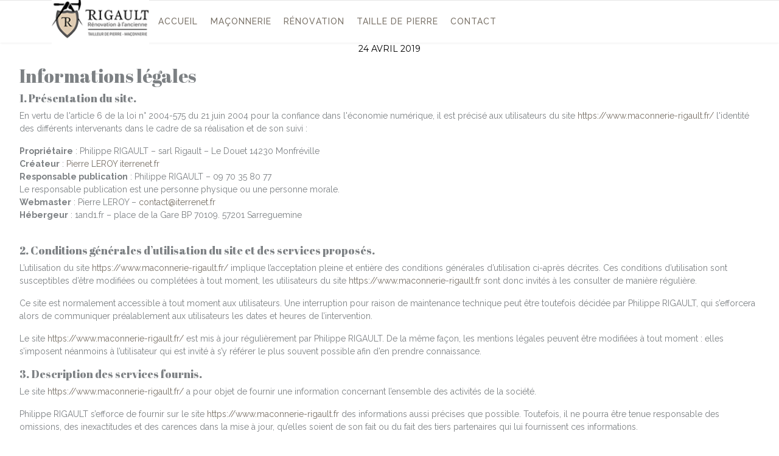

--- FILE ---
content_type: text/html; charset=utf-8
request_url: https://maconnerie-rigault.fr/index.php/menu
body_size: 9535
content:

<!doctype html>
<html lang="en">
    <head>
        <meta charset="utf-8">
        <meta name="viewport" content="width=device-width, initial-scale=1, shrink-to-fit=no">
        <link rel="canonical" href="https://maconnerie-rigault.fr/index.php/menu">
        <base href="https://maconnerie-rigault.fr/index.php/menu" />
	<meta http-equiv="content-type" content="text/html; charset=utf-8" />
	<meta name="keywords" content="maconnerie, rénovation, taille de pierre, terrassement, carrelage, gros oeuvre, assainissement, démolition, escaliers, lucanres" />
	<meta name="description" content="Philippe Rigault, un expert de renom à Monfréville pour la qualité de ses travaux de taille de pierre et de maçonnerie. Fabrication, pose et conseils sont les prestations que vous prodigueront les 25 salariés de l'entreprise, en plus de réaliser vos travaux de taille de pierres, maçonnerie, carrelage, gros oeuvre, terrassement, assainissement et la démolition.
La société Rigault Philippe est à même de découper des pierres à la demande, sur place ou en atelier." />
	<meta name="generator" content="HELIX_ULTIMATE_GENERATOR_TEXT" />
	<title>Maconnerie-rigault - Mentions légales</title>
	<link href="/images/logo-rigault.png" rel="shortcut icon" type="image/vnd.microsoft.icon" />
	<link href="//fonts.googleapis.com/css?family=Raleway:100,100i,300,300i,400,400i,500,500i,700,700i,900,900i&subset=latin-ext&display=swap" rel="stylesheet" media="none" onload="media=&quot;all&quot;" type="text/css" />
	<link href="//fonts.googleapis.com/css?family=Abril Fatface:100,100i,300,300i,400,400i,500,500i,700,700i,900,900i&subset=latin-ext&display=swap" rel="stylesheet" media="none" onload="media=&quot;all&quot;" type="text/css" />
	<link href="//fonts.googleapis.com/css?family=Montserrat:100,100i,300,300i,400,400i,500,500i,700,700i,900,900i&subset=cyrillic-ext&display=swap" rel="stylesheet" media="none" onload="media=&quot;all&quot;" type="text/css" />
	<link href="/templates/shaper_salon/css/bootstrap.min.css" rel="stylesheet" type="text/css" />
	<link href="/plugins/system/helixultimate/assets/css/system-j3.min.css" rel="stylesheet" type="text/css" />
	<link href="/templates/shaper_salon/css/font-awesome.min.css" rel="stylesheet" type="text/css" />
	<link href="/templates/shaper_salon/css/fa-v4-shims.css" rel="stylesheet" type="text/css" />
	<link href="/templates/shaper_salon/css/template.css" rel="stylesheet" type="text/css" />
	<link href="/templates/shaper_salon/css/presets/default.css" rel="stylesheet" type="text/css" />
	<link href="/components/com_sppagebuilder/assets/css/font-awesome-5.min.css" rel="stylesheet" type="text/css" />
	<link href="/components/com_sppagebuilder/assets/css/font-awesome-v4-shims.css" rel="stylesheet" type="text/css" />
	<link href="/components/com_sppagebuilder/assets/css/animate.min.css" rel="stylesheet" type="text/css" />
	<link href="/components/com_sppagebuilder/assets/css/sppagebuilder.css" rel="stylesheet" type="text/css" />
	<link href="/components/com_sppagebuilder/assets/css/magnific-popup.css" rel="stylesheet" type="text/css" />
	<style type="text/css">
.sppb-slide-item-bg.sppb-slideshow-fullwidth-item-bg {
    height: 650px !important;
}

.sppb-row-overlay {
  z-index: -1;
}
.view-article .article-details {
    max-width: 95%;
    margin: 0 auto;}body{font-family: 'Raleway', sans-serif;font-size: 14px;font-weight: 400;}
h1{font-family: 'Abril Fatface', sans-serif;font-size: 40px;font-weight: 400;}
h2{font-family: 'Abril Fatface', sans-serif;font-size: 30px;font-weight: 400;}
h3{font-family: 'Abril Fatface', sans-serif;font-size: 18px;}
h4{font-family: 'Abril Fatface', sans-serif;font-size: 24px;font-weight: 400;}
h5{font-family: 'Raleway', sans-serif;font-size: 14px;font-weight: 700;}
.sppb-slide-item-bg .sppb-slideshow-fullwidth-item-text .sppb-fullwidth-title, .breadcrumb > li, .breadcrumb > li > a,.blog-details-img-wrapper .article-info > span, .view-article .article-details .sppb-blocknumber .sppb-media-body .sppb-media-heading{font-family: 'Montserrat', sans-serif;font-weight: 400;}
.logo-image {height:100px;}
	</style>
	<script type="application/json" class="joomla-script-options new">{"data":{"breakpoints":{"tablet":991,"mobile":480},"header":{"stickyOffset":"100"}},"csrf.token":"e96529b285bff4dafdd98df047f42fe1","system.paths":{"root":"","base":""}}</script>
	<script src="/media/jui/js/jquery.min.js?ee9d4e1b623319769bc1db03bf948796" type="text/javascript"></script>
	<script src="/media/jui/js/jquery-noconflict.js?ee9d4e1b623319769bc1db03bf948796" type="text/javascript"></script>
	<script src="/media/jui/js/jquery-migrate.min.js?ee9d4e1b623319769bc1db03bf948796" type="text/javascript"></script>
	<script src="/media/system/js/caption.js?ee9d4e1b623319769bc1db03bf948796" type="text/javascript"></script>
	<script src="/templates/shaper_salon/js/popper.min.js" type="text/javascript"></script>
	<script src="/templates/shaper_salon/js/bootstrap.min.js" type="text/javascript"></script>
	<script src="/templates/shaper_salon/js/main.js" type="text/javascript"></script>
	<script src="/components/com_sppagebuilder/assets/js/jquery.parallax.js?efcb014a6f41a6d880968ea58653b58d" type="text/javascript"></script>
	<script src="/components/com_sppagebuilder/assets/js/sppagebuilder.js?efcb014a6f41a6d880968ea58653b58d" defer="defer" type="text/javascript"></script>
	<script src="/components/com_sppagebuilder/assets/js/jquery.magnific-popup.min.js" type="text/javascript"></script>
	<script src="/media/system/js/core.js?ee9d4e1b623319769bc1db03bf948796" type="text/javascript"></script>
	<script type="text/javascript">
jQuery(window).on('load',  function() {
				new JCaption('img.caption');
			});template="shaper_salon";
	</script>
    </head>
    <body class="site helix-ultimate hu com-content view-article layout-default task-none itemid-162 fr-fr ltr layout-fluid offcanvas-init offcanvs-position-right">
    
    <div class="body-wrapper">
        <div class="body-innerwrapper">
                        
<header id="sp-header" >

						<div class="container">
				<div class="container-inner">
			
	
<div class="row">
	<div id="sp-logo" class="col-8 col-sm-8 col-md-8 col-lg-2 "><div class="sp-column  d-flex align-items-center"><div class="logo"><a href="/"><img class="logo-image d-none d-lg-inline-block" src="/images/logo-maconnerie-rigault.png" alt="Maconnerie-rigault"><img class="logo-image-phone d-inline-block d-lg-none" src="/images/logo-rigault.png" alt="Maconnerie-rigault"></a></div></div></div><div id="sp-menu2" class="col-4 col-sm-4 col-md-4 col-lg-10 "><div class="sp-column  d-flex align-items-center"><nav class="sp-megamenu-wrapper" role="navigation"><a id="offcanvas-toggler" aria-label="Navigation" class="offcanvas-toggler-right d-block d-lg-none" href="#"><div class="icon-bar"><span></span><span></span><span></span></div></a><ul class="sp-megamenu-parent menu-animation-fade-up d-none d-lg-block"><li class="sp-menu-item"><a   href="/index.php" >Accueil</a></li><li class="sp-menu-item"><a   href="/index.php/maconnerie" >Maçonnerie</a></li><li class="sp-menu-item"><a   href="/index.php/renovation" >Rénovation</a></li><li class="sp-menu-item"><a   href="/index.php/taille-de-pierres-3" >Taille de pierre</a></li><li class="sp-menu-item"><a   href="/index.php/contact-maconnerie-2" >Contact</a></li></ul></nav></div></div></div>
							</div>
			</div>
			
</header>
<section id="sp-section-2" >

				
	
<div class="row">
	<div id="sp-title" class="col-lg-12 "><div class="sp-column "></div></div></div>
				
</section>
<section id="sp-main-body" >

										<div class="container">
					<div class="container-inner">
						
	
<div class="row">
	
<main id="sp-component" class="col-lg-12 ">
	<div class="sp-column ">
		<div id="system-message-container">
	</div>


		
		<div class="article-details" itemscope itemtype="https://schema.org/Article">
	<meta itemprop="inLanguage" content="fr-FR">
		
	<div class="blog-details-img-wrapper">

							
		
			<div class="article-info">

	
		
		
		
		
					<span class="published" title="Publication : 24 avril 2019">
	<time datetime="2019-04-24T10:20:12+00:00" itemprop="datePublished">
		24 avril 2019	</time>
</span>
				
		
	
			
		
			</div>
	
			
	</div>


		
		
			
		
		
	
	<div itemprop="articleBody">
		<h2>Informations légales</h2>
<h3>1. Présentation du site.</h3>
<p>En vertu de l'article 6 de la loi n° 2004-575 du 21 juin 2004 pour la confiance dans l'économie numérique, il est précisé aux utilisateurs du site <a href="https://www.maconnerie-rigault.fr/">https://www.maconnerie-rigault.fr/</a> l'identité des différents intervenants dans le cadre de sa réalisation et de son suivi :</p>
<p><strong>Propriétaire</strong> : Philippe RIGAULT – sarl Rigault – Le Douet 14230 Monfréville<br /> <strong>Créateur</strong> : <a href="https://www.maconnerie-rigault.fr/">Pierre LEROY iterrenet.fr</a><br /> <strong>Responsable publication</strong> : Philippe RIGAULT – 09 70 35 80 77<br /> Le responsable publication est une personne physique ou une personne morale.<br /> <strong>Webmaster</strong> : Pierre LEROY – <span id="cloakacdda7269c0159e52f2a5a9b6a491f30">Cette adresse e-mail est protégée contre les robots spammeurs. Vous devez activer le JavaScript pour la visualiser.</span><script type='text/javascript'>
				document.getElementById('cloakacdda7269c0159e52f2a5a9b6a491f30').innerHTML = '';
				var prefix = '&#109;a' + 'i&#108;' + '&#116;o';
				var path = 'hr' + 'ef' + '=';
				var addyacdda7269c0159e52f2a5a9b6a491f30 = 'c&#111;nt&#97;ct' + '&#64;';
				addyacdda7269c0159e52f2a5a9b6a491f30 = addyacdda7269c0159e52f2a5a9b6a491f30 + '&#105;t&#101;rr&#101;n&#101;t' + '&#46;' + 'fr';
				var addy_textacdda7269c0159e52f2a5a9b6a491f30 = 'c&#111;nt&#97;ct' + '&#64;' + '&#105;t&#101;rr&#101;n&#101;t' + '&#46;' + 'fr';document.getElementById('cloakacdda7269c0159e52f2a5a9b6a491f30').innerHTML += '<a ' + path + '\'' + prefix + ':' + addyacdda7269c0159e52f2a5a9b6a491f30 + '\'>'+addy_textacdda7269c0159e52f2a5a9b6a491f30+'<\/a>';
		</script><br /> <strong>Hébergeur</strong> : 1and1.fr – place de la Gare BP 70109. 57201 Sarreguemine<br /><br /></p>
<h3>2. Conditions générales d’utilisation du site et des services proposés.</h3>
<p>L’utilisation du site <a href="https://www.maconnerie-rigault.fr/">https://www.maconnerie-rigault.fr/</a> implique l’acceptation pleine et entière des conditions générales d’utilisation ci-après décrites. Ces conditions d’utilisation sont susceptibles d’être modifiées ou complétées à tout moment, les utilisateurs du site <a href="https://www.maconnerie-rigault.fr/">https://www.maconnerie-rigault.fr</a> sont donc invités à les consulter de manière régulière.</p>
<p>Ce site est normalement accessible à tout moment aux utilisateurs. Une interruption pour raison de maintenance technique peut être toutefois décidée par Philippe RIGAULT, qui s’efforcera alors de communiquer préalablement aux utilisateurs les dates et heures de l’intervention.</p>
<p>Le site <a href="https://www.maconnerie-rigault.fr/">https://www.maconnerie-rigault.fr/</a> est mis à jour régulièrement par Philippe RIGAULT. De la même façon, les mentions légales peuvent être modifiées à tout moment : elles s’imposent néanmoins à l’utilisateur qui est invité à s’y référer le plus souvent possible afin d’en prendre connaissance.</p>
<h3>3. Description des services fournis.</h3>
<p>Le site <a href="https://www.maconnerie-rigault.fr/">https://www.maconnerie-rigault.fr/</a> a pour objet de fournir une information concernant l’ensemble des activités de la société.</p>
<p>Philippe RIGAULT s’efforce de fournir sur le site <a href="https://www.maconnerie-rigault.fr/">https://www.maconnerie-rigault.fr</a> des informations aussi précises que possible. Toutefois, il ne pourra être tenue responsable des omissions, des inexactitudes et des carences dans la mise à jour, qu’elles soient de son fait ou du fait des tiers partenaires qui lui fournissent ces informations.</p>
<p>Tous les informations indiquées sur le site <a href="https://www.maconnerie-rigault.fr/">https://www.maconnerie-rigault.fr</a> sont données à titre indicatif, et sont susceptibles d’évoluer. Par ailleurs, les renseignements figurant sur le site <a href="https://www.maconnerie-rigault.fr/">https://www.maconnerie-rigault.fr</a> ne sont pas exhaustifs. Ils sont donnés sous réserve de modifications ayant été apportées depuis leur mise en ligne.</p>
<h3>4. Limitations contractuelles sur les données techniques.</h3>
<p>Le site utilise la technologie JavaScript.</p>
<p>Le site Internet ne pourra être tenu responsable de dommages matériels liés à l’utilisation du site. De plus, l’utilisateur du site s’engage à accéder au site en utilisant un matériel récent, ne contenant pas de virus et avec un navigateur de dernière génération mis-à-jour</p>
<h3>5. Propriété intellectuelle et contrefaçons.</h3>
<p>Philippe RIGAULT est propriétaire des droits de propriété intellectuelle ou détient les droits d’usage sur tous les éléments accessibles sur le site, notamment les textes, images, graphismes, logo, icônes, sons, logiciels.</p>
<p>Toute reproduction, représentation, modification, publication, adaptation de tout ou partie des éléments du site, quel que soit le moyen ou le procédé utilisé, est interdite, sauf autorisation écrite préalable de : Philippe RIGAULT.</p>
<p>Toute exploitation non autorisée du site ou de l’un quelconque des éléments qu’il contient sera considérée comme constitutive d’une contrefaçon et poursuivie conformément aux dispositions des articles L.335-2 et suivants du Code de Propriété Intellectuelle.</p>
<h3>6. Limitations de responsabilité.</h3>
<p>Philippe RIGAULT ne pourra être tenue responsable des dommages directs et indirects causés au matériel de l’utilisateur, lors de l’accès au site https://www.maconnerie-rigault.fr/, et résultant soit de l’utilisation d’un matériel ne répondant pas aux spécifications indiquées au point 4, soit de l’apparition d’un bug ou d’une incompatibilité.</p>
<p>Philippe RIGAULT ne pourra également être tenue responsable des dommages indirects (tels par exemple qu’une perte de marché ou perte d’une chance) consécutifs à l’utilisation du site <a href="https://www.maconnerie-rigault.fr/">https://www.maconnerie-rigault.fr</a>.</p>
<p>Des espaces interactifs (possibilité de poser des questions dans l’espace contact) sont à la disposition des utilisateurs. Philippe RIGAULT se réserve le droit de supprimer, sans mise en demeure préalable, tout contenu déposé dans cet espace qui contreviendrait à la législation applicable en France, en particulier aux dispositions relatives à la protection des données. Le cas échéant, Philippe RIGAULT se réserve également la possibilité de mettre en cause la responsabilité civile et/ou pénale de l’utilisateur, notamment en cas de message à caractère raciste, injurieux, diffamant, ou pornographique, quel que soit le support utilisé (texte, photographie…).</p>
<h3>7. Gestion des données personnelles.</h3>
<p>En France, les données personnelles sont notamment protégées par la loi n° 78-87 du 6 janvier 1978, la loi n° 2004-801 du 6 août 2004, l'article L. 226-13 du Code pénal et la Directive Européenne du 24 octobre 1995.</p>
<p>A l'occasion de l'utilisation du site <a href="https://www.maconnerie-rigault.fr/">https://www.maconnerie-rigault.fr</a>, peuvent êtres recueillies : l'URL des liens par l'intermédiaire desquels l'utilisateur a accédé au site <a href="https://www.maconnerie-rigault.fr/">https://www.maconnerie-rigault.fr</a>, le fournisseur d'accès de l'utilisateur, l'adresse de protocole Internet (IP) de l'utilisateur.</p>
<p>En tout état de cause Philippe RIGAULT ne collecte des informations personnelles relatives à l'utilisateur que pour le besoin de certains services proposés par le site <a href="https://www.maconnerie-rigault.fr/">https://www.maconnerie-rigault.fr</a>. L'utilisateur fournit ces informations en toute connaissance de cause, notamment lorsqu'il procède par lui-même à leur saisie. Il est alors précisé à l'utilisateur du site <a href="https://www.maconnerie-rigault.fr/">https://www.maconnerie-rigault.fr</a> l’obligation ou non de fournir ces informations.</p>
<p>Conformément aux dispositions des articles 38 et suivants de la loi 78-17 du 6 janvier 1978 relative à l’informatique, aux fichiers et aux libertés, tout utilisateur dispose d’un droit d’accès, de rectification et d’opposition aux données personnelles le concernant, en effectuant sa demande écrite et signée, accompagnée d’une copie du titre d’identité avec signature du titulaire de la pièce, en précisant l’adresse à laquelle la réponse doit être envoyée.</p>
<p>Aucune information personnelle de l'utilisateur du site <a href="https://www.maconnerie-rigault.fr/">https://www.maconnerie-rigault.fr</a> n'est publiée à l'insu de l'utilisateur, échangée, transférée, cédée ou vendue sur un support quelconque à des tiers. Seule l'hypothèse du rachat de Philippe RIGAULT et de ses droits permettrait la transmission des dites informations à l'éventuel acquéreur qui serait à son tour tenu de la même obligation de conservation et de modification des données vis à vis de l'utilisateur du site <a href="https://www.maconnerie-rigault.fr/">https://www.maconnerie-rigault.fr</a>.</p>
<p>Le site n'est pas déclaré à la CNIL car il ne recueille pas d'informations personnelles. .</p>
<p>Les bases de données sont protégées par les dispositions de la loi du 1er juillet 1998 transposant la directive 96/9 du 11 mars 1996 relative à la protection juridique des bases de données.</p>
<h3>8. Liens hypertextes et cookies.</h3>
<p>Le site <a href="https://www.maconnerie-rigault.fr/">https://www.maconnerie-rigault.fr</a> contient un certain nombre de liens hypertextes vers d’autres sites, mis en place avec l’autorisation de Philippe RIGAULT. Cependant, Philippe RIGAULT n’a pas la possibilité de vérifier le contenu des sites ainsi visités, et n’assumera en conséquence aucune responsabilité de ce fait.</p>
<p>La navigation sur le site <a href="https://www.maconnerie-rigault.fr/">https://www.maconnerie-rigault.fr</a> est susceptible de provoquer l’installation de cookie(s) sur l’ordinateur de l’utilisateur. Un cookie est un fichier de petite taille, qui ne permet pas l’identification de l’utilisateur, mais qui enregistre des informations relatives à la navigation d’un ordinateur sur un site. Les données ainsi obtenues visent à faciliter la navigation ultérieure sur le site, et ont également vocation à permettre diverses mesures de fréquentation.</p>
<p>Le refus d’installation d’un cookie peut entraîner l’impossibilité d’accéder à certains services. L’utilisateur peut toutefois configurer son ordinateur de la manière suivante, pour refuser l’installation des cookies :</p>
<p>Sous Internet Explorer : onglet outil (pictogramme en forme de rouage en haut a droite) / options internet. Cliquez sur Confidentialité et choisissez Bloquer tous les cookies. Validez sur Ok.</p>
<p>Sous Firefox : en haut de la fenêtre du navigateur, cliquez sur le bouton Firefox, puis aller dans l'onglet Options. Cliquer sur l'onglet Vie privée. Paramétrez les Règles de conservation sur : utiliser les paramètres personnalisés pour l'historique. Enfin décochez-la pour désactiver les cookies.</p>
<p>Sous Safari : Cliquez en haut à droite du navigateur sur le pictogramme de menu (symbolisé par un rouage). Sélectionnez Paramètres. Cliquez sur Afficher les paramètres avancés. Dans la section "Confidentialité", cliquez sur Paramètres de contenu. Dans la section "Cookies", vous pouvez bloquer les cookies.</p>
<p>Sous Chrome : Cliquez en haut à droite du navigateur sur le pictogramme de menu (symbolisé par trois lignes horizontales). Sélectionnez Paramètres. Cliquez sur Afficher les paramètres avancés. Dans la section "Confidentialité", cliquez sur préférences. Dans l'onglet "Confidentialité", vous pouvez bloquer les cookies.</p>
<h3>9. Droit applicable et attribution de juridiction.</h3>
<p>Tout litige en relation avec l’utilisation du site <a href="https://www.maconnerie-rigault.fr/">https://www.maconnerie-rigault.fr</a> est soumis au droit français. Il est fait attribution exclusive de juridiction aux tribunaux compétents de Paris.</p>
<h3>10. Les principales lois concernées.</h3>
<p>Loi n° 78-17 du 6 janvier 1978, notamment modifiée par la loi n° 2004-801 du 6 août 2004 relative à l'informatique, aux fichiers et aux libertés.</p>
<p>Loi n° 2004-575 du 21 juin 2004 pour la confiance dans l'économie numérique.</p>
<h3>11. Lexique.</h3>
<p>Utilisateur : Internaute se connectant, utilisant le site susnommé.</p>
<p>Informations personnelles : « les informations qui permettent, sous quelque forme que ce soit, directement ou non, l'identification des personnes physiques auxquelles elles s'appliquent » (article 4 de la loi n° 78-17 du 6 janvier 1978).</p>
<p>12. Crédits : <br /> Le modèle de mentions légales est créers par Subdelirium.com</p> 	</div>

	
	
				
				
		
	

	
				</div>


			</div>
</main>
</div>
											</div>
				</div>
						
</section>
<section id="sp-bottom" >

						<div class="container">
				<div class="container-inner">
			
	
<div class="row">
	<div id="sp-bottom1" class="col-lg-4 "><div class="sp-column "><div class="sp-module "><div class="sp-module-content"><div class="mod-sppagebuilder  sp-page-builder" data-module_id="103">
	<div class="page-content">
		<div id="section-id-1530769579075" class="sppb-section" ><div class="sppb-container-inner"><div class="sppb-row"><div class="sppb-col-md-12" id="column-wrap-id-1530769579074"><div id="column-id-1530769579074" class="sppb-column" ><div class="sppb-column-addons"><div id="sppb-addon-wrapper-1530769579078" class="sppb-addon-wrapper"><div id="sppb-addon-1530769579078" class="clearfix "     ><div class="sppb-addon sppb-addon-single-image sppb-text-center "><div class="sppb-addon-content"><div class="sppb-addon-single-image-container"><img class="sppb-img-responsive" src="/images/2018/07/05/arrow-left.png"  alt="Image" title=""   /></div></div></div><style type="text/css">#sppb-addon-wrapper-1530769579078 {
margin:0 0 30px 0;}
#sppb-addon-1530769579078 {
	box-shadow: 0 0 0 0 #ffffff;
}
#sppb-addon-1530769579078 {
}
#sppb-addon-1530769579078.sppb-element-loaded {
}
@media (min-width: 768px) and (max-width: 991px) {#sppb-addon-1530769579078 {}#sppb-addon-wrapper-1530769579078 {margin-top: 0;margin-right: 0;margin-bottom: 20px;margin-left: 0;}}@media (max-width: 767px) {#sppb-addon-1530769579078 {}#sppb-addon-wrapper-1530769579078 {margin-top: 0;margin-right: 0;margin-bottom: 10px;margin-left: 0;}}</style><style type="text/css">#sppb-addon-1530769579078 img{}@media (min-width: 768px) and (max-width: 991px) {#sppb-addon-1530769579078 img{}}@media (max-width: 767px) {#sppb-addon-1530769579078 img{}}</style></div></div></div></div></div></div></div></div><div id="section-id-1530769579080" class="sppb-section" ><div class="sppb-container-inner"><div class="sppb-row"><div class="sppb-col-md-12" id="column-wrap-id-1530769579079"><div id="column-id-1530769579079" class="sppb-column" ><div class="sppb-column-addons"><div id="sppb-addon-wrapper-1530769579083" class="sppb-addon-wrapper"><div id="sppb-addon-1530769579083" class="clearfix "     ><div class="sppb-addon sppb-addon-module "><div class="sppb-addon-content"><ul class="menu">
<li class="item-116"><a href="/index.php?Itemid=" >Accueil</a></li><li class="item-246"><a href="/index.php/contact-maconnerie-rigault" >Contact</a></li><li class="item-262"><a href="/index.php/actualite" >Actualité</a></li></ul>
</div></div><style type="text/css">#sppb-addon-wrapper-1530769579083 {
margin:0 0 0px 0;}
#sppb-addon-1530769579083 {
	color: #000;
	box-shadow: 0 0 0 0 #ffffff;
}
#sppb-addon-1530769579083 {
}
#sppb-addon-1530769579083.sppb-element-loaded {
}
@media (min-width: 768px) and (max-width: 991px) {#sppb-addon-1530769579083 {}#sppb-addon-wrapper-1530769579083 {margin-top: 0;margin-right: 0;margin-bottom: 20px;margin-left: 0;}}@media (max-width: 767px) {#sppb-addon-1530769579083 {}#sppb-addon-wrapper-1530769579083 {margin-top: 0;margin-right: 0;margin-bottom: 10px;margin-left: 0;}}</style></div></div></div></div></div></div></div></div><style type="text/css">.sp-page-builder .page-content #section-id-1530775160847{padding-top:0px;padding-right:0px;padding-bottom:0px;padding-left:0px;margin-top:0px;margin-right:0px;margin-bottom:0px;margin-left:0px;}#column-id-1530775160846{box-shadow:0 0 0 0 #fff;}.sp-page-builder .page-content #section-id-1530772600885{padding-top:0px;padding-right:0px;padding-bottom:0px;padding-left:0px;margin-top:0px;margin-right:0px;margin-bottom:0px;margin-left:0px;}#column-id-1530772600884{box-shadow:0 0 0 0 #fff;}.sp-page-builder .page-content #section-id-1530769579075{padding-top:0px;padding-right:0px;padding-bottom:0px;padding-left:0px;margin-top:0px;margin-right:0px;margin-bottom:0px;margin-left:0px;}#column-id-1530769579074{box-shadow:0 0 0 0 #fff;}.sp-page-builder .page-content #section-id-1530769579080{padding-top:0px;padding-right:0px;padding-bottom:0px;padding-left:0px;margin-top:0px;margin-right:0px;margin-bottom:0px;margin-left:0px;}#column-id-1530769579079{box-shadow:0 0 0 0 #fff;}</style>	</div>
</div>
</div></div></div></div><div id="sp-bottom2" class="col-lg-4 "><div class="sp-column "><div class="sp-module "><div class="sp-module-content"><div class="mod-sppagebuilder  sp-page-builder" data-module_id="104">
	<div class="page-content">
		<div id="section-id-1530772600885" class="sppb-section" ><div class="sppb-container-inner"><div class="sppb-row"><div class="sppb-col-md-12" id="column-wrap-id-1530772600884"><div id="column-id-1530772600884" class="sppb-column" ><div class="sppb-column-addons"><div id="sppb-addon-wrapper-1530772600888" class="sppb-addon-wrapper"><div id="sppb-addon-1530772600888" class="clearfix "     ><div class="sppb-addon sppb-addon-single-image sppb-text-center footer-logo"><div class="sppb-addon-content"><div class="sppb-addon-single-image-container"><a  href="#"><img class="sppb-img-responsive" src="/images/2018/07/05/bottom-logo.png"  alt="Image" title=""   /></a></div></div></div><style type="text/css">#sppb-addon-wrapper-1530772600888 {
margin:0 0 30px 0;}
#sppb-addon-1530772600888 {
	box-shadow: 0 0 0 0 #ffffff;
}
#sppb-addon-1530772600888 {
}
#sppb-addon-1530772600888.sppb-element-loaded {
}
@media (min-width: 768px) and (max-width: 991px) {#sppb-addon-1530772600888 {}#sppb-addon-wrapper-1530772600888 {margin-top: 0;margin-right: 0;margin-bottom: 20px;margin-left: 0;}}@media (max-width: 767px) {#sppb-addon-1530772600888 {}#sppb-addon-wrapper-1530772600888 {margin-top: 0;margin-right: 0;margin-bottom: 10px;margin-left: 0;}}</style><style type="text/css">#sppb-addon-1530772600888 img{}@media (min-width: 768px) and (max-width: 991px) {#sppb-addon-1530772600888 img{}}@media (max-width: 767px) {#sppb-addon-1530772600888 img{}}</style></div></div></div></div></div></div></div></div><style type="text/css">.sp-page-builder .page-content #section-id-1530775160847{padding-top:0px;padding-right:0px;padding-bottom:0px;padding-left:0px;margin-top:0px;margin-right:0px;margin-bottom:0px;margin-left:0px;}#column-id-1530775160846{box-shadow:0 0 0 0 #fff;}.sp-page-builder .page-content #section-id-1530772600885{padding-top:0px;padding-right:0px;padding-bottom:0px;padding-left:0px;margin-top:0px;margin-right:0px;margin-bottom:0px;margin-left:0px;}#column-id-1530772600884{box-shadow:0 0 0 0 #fff;}</style>	</div>
</div>
</div></div></div></div><div id="sp-bottom3" class="col-lg-4 "><div class="sp-column "><div class="sp-module "><div class="sp-module-content"><div class="mod-sppagebuilder  sp-page-builder" data-module_id="105">
	<div class="page-content">
		<div id="section-id-1530775160847" class="sppb-section" ><div class="sppb-container-inner"><div class="sppb-row"><div class="sppb-col-md-12" id="column-wrap-id-1530775160846"><div id="column-id-1530775160846" class="sppb-column" ><div class="sppb-column-addons"><div id="sppb-addon-wrapper-1530775160853" class="sppb-addon-wrapper"><div id="sppb-addon-1530775160853" class="clearfix "     ><div class="sppb-addon sppb-addon-single-image sppb-text-center "><div class="sppb-addon-content"><div class="sppb-addon-single-image-container"><img class="sppb-img-responsive" src="/images/2018/07/05/arrow-right.png"  alt="Image" title=""   /></div></div></div><style type="text/css">#sppb-addon-wrapper-1530775160853 {
margin:0 0 30px 0;}
#sppb-addon-1530775160853 {
	box-shadow: 0 0 0 0 #ffffff;
}
#sppb-addon-1530775160853 {
}
#sppb-addon-1530775160853.sppb-element-loaded {
}
@media (min-width: 768px) and (max-width: 991px) {#sppb-addon-1530775160853 {}#sppb-addon-wrapper-1530775160853 {margin-top: 0;margin-right: 0;margin-bottom: 20px;margin-left: 0;}}@media (max-width: 767px) {#sppb-addon-1530775160853 {}#sppb-addon-wrapper-1530775160853 {margin-top: 0;margin-right: 0;margin-bottom: 10px;margin-left: 0;}}</style><style type="text/css">#sppb-addon-1530775160853 img{}@media (min-width: 768px) and (max-width: 991px) {#sppb-addon-1530775160853 img{}}@media (max-width: 767px) {#sppb-addon-1530775160853 img{}}</style></div></div><div id="sppb-addon-wrapper-1530775160850" class="sppb-addon-wrapper"><div id="sppb-addon-1530775160850" class="clearfix "     ><div class="sppb-addon sppb-addon-module "><div class="sppb-addon-content"><ul class="menu">
<li class="item-161"><a href="https://www.google.com/maps/place/RIGAULT+PHILIPPE+(SARL)/@49.308175,-1.0321827,17z/data=!3m1!4b1!4m5!3m4!1s0x0:0xa2ed59f46db370cf!8m2!3d49.307811!4d-1.029909?hl=fr&amp;authuser=7" target="_blank" rel="noopener noreferrer">Plan d'accès</a></li><li class="item-162 current active"><a href="/index.php/menu" >Mentions légales</a></li></ul>
</div></div><style type="text/css">#sppb-addon-wrapper-1530775160850 {
margin:0 0 0px 0;}
#sppb-addon-1530775160850 {
	box-shadow: 0 0 0 0 #ffffff;
}
#sppb-addon-1530775160850 {
}
#sppb-addon-1530775160850.sppb-element-loaded {
}
@media (min-width: 768px) and (max-width: 991px) {#sppb-addon-1530775160850 {}#sppb-addon-wrapper-1530775160850 {margin-top: 0;margin-right: 0;margin-bottom: 20px;margin-left: 0;}}@media (max-width: 767px) {#sppb-addon-1530775160850 {}#sppb-addon-wrapper-1530775160850 {margin-top: 0;margin-right: 0;margin-bottom: 10px;margin-left: 0;}}</style></div></div></div></div></div></div></div></div><style type="text/css">.sp-page-builder .page-content #section-id-1530775160847{padding-top:0px;padding-right:0px;padding-bottom:0px;padding-left:0px;margin-top:0px;margin-right:0px;margin-bottom:0px;margin-left:0px;}#column-id-1530775160846{box-shadow:0 0 0 0 #fff;}</style>	</div>
</div>
</div></div></div></div></div>
							</div>
			</div>
			
</section>
<footer id="sp-footer" >

						<div class="container">
				<div class="container-inner">
			
	
<div class="row">
	<div id="sp-footer1" class="col-lg-12 "><div class="sp-column "><span class="sp-copyright">© COPYRIGHT iterrenet 2018. Tout droit réservé</span></div></div></div>
							</div>
			</div>
			
</footer>        </div>
    </div>

    <!-- Off Canvas Menu -->
    <div class="offcanvas-overlay"></div>
    <div class="offcanvas-menu">
        <a href="#" class="close-offcanvas"><span class="close-icon"></span></a>
        <div class="offcanvas-inner">
                            <div class="sp-module "><div class="sp-module-content"><ul class="menu">
<li class="item-230"><a href="/index.php/accueil-2" >Accueil</a></li><li class="item-231"><a href="/index.php/maconnerie-2" >Maçonnerie</a></li><li class="item-232"><a href="/index.php/renovation-2" >Rénovation</a></li><li class="item-236"><a href="/index.php/taille-de-pierres-2" >Taille de pierres</a></li><li class="item-237"><a href="https://www.eta-rigault.fr/" target="_blank" rel="noopener noreferrer">Terrassement</a></li><li class="item-245"><a href="https://www.google.com/maps/place/RIGAULT+PHILIPPE+(SARL)/@49.308175,-1.0321827,17z/data=!3m1!4b1!4m5!3m4!1s0x0:0xa2ed59f46db370cf!8m2!3d49.307811!4d-1.029909?hl=fr&amp;authuser=7" target="_blank" rel="noopener noreferrer">Plan d'accès</a></li><li class="item-247"><a href="/index.php/contact-maconnerie-rigault-2" >Contact</a></li></ul>
</div></div>
                    </div>
    </div>

    
    
    
    <!-- Go to top -->
    
    </body>
</html>

--- FILE ---
content_type: text/css
request_url: https://maconnerie-rigault.fr/templates/shaper_salon/css/template.css
body_size: 84265
content:
@charset "UTF-8";
.com-media.contentpane{padding:10px !important}.com-media .well{background:#f5f5f5;padding:20px;border-radius:4px;margin-bottom:10px}.com-media .well .row{margin:0;padding:0}.com-media .well .row>div:first-child{width:calc(100% - 200px)}.com-media .well .row>div:last-child{width:200px;float:right;text-align:right;padding-top:30px}.com-media .well .row #folderlist{display:inline-block}.com-media .well .row #upbutton{display:none}.com-media.view-imagesList{padding:0px 0px 10px 0 !important}.com-media.view-imagesList:before{content:" ";display:table}.com-media.view-imagesList:after{display:block;clear:both;content:""}.com-media.view-imagesList ul.manager{list-style:none;padding:0;margin:0}.com-media.view-imagesList ul.manager>li.thumbnail{width:110px;float:left}.com-media.view-imagesList ul.manager>li.thumbnail>a>div:first-child{height:60px;margin-bottom:10px;text-align:center}.com-media.view-imagesList ul.manager>li.thumbnail>a>div:first-child>span{display:inline-block;width:60px;height:40px;margin:0 auto;margin-top:25px;position:relative;background-color:#92ceff;border-radius:0 5px 5px 5px}.com-media.view-imagesList ul.manager>li.thumbnail>a>div:first-child>span:before{content:"";width:50%;height:12px;border-radius:0 20px 0 0;background-color:#92ceff;position:absolute;top:-12px;left:0px}.com-media.view-imagesList ul.manager>li.thumbnail>a>div:first-child img{display:inline-block}.sp-megamenu-parent,.secondary-menu{list-style:none;padding:0;margin:0 -15px;z-index:99;display:block;float:right;position:relative}.sp-megamenu-parent>li,.secondary-menu>li{display:inline-block;position:relative}.sp-megamenu-parent>li.menu-justify,.secondary-menu>li.menu-justify{position:static}.sp-megamenu-parent>li>a,.sp-megamenu-parent>li>span,.secondary-menu>li>a,.secondary-menu>li>span{display:inline-block;line-height:68px;font-size:16px;margin:0;position:relative}.sp-megamenu-parent>li>a:before,.sp-megamenu-parent>li>span:before,.secondary-menu>li>a:before,.secondary-menu>li>span:before{content:"";position:absolute;bottom:20px;left:0;width:0;background:#7a7268;height:2px;transition:0.4s}.sp-megamenu-parent>li:hover>a:before,.secondary-menu>li:hover>a:before{width:50%}.sp-megamenu-parent>li.sp-has-child>a:after,.sp-megamenu-parent>li.sp-has-child>span:after,.secondary-menu>li.sp-has-child>a:after,.secondary-menu>li.sp-has-child>span:after{font-family:"Font Awesome 5 Free";font-weight:900;content:" "}.sp-megamenu-parent>li.active>a,.secondary-menu>li.active>a{font-weight:500}.sp-megamenu-parent>li.active>a:before,.secondary-menu>li.active>a:before{width:50%}.sp-megamenu-parent>li .sp-menu-badge,.secondary-menu>li .sp-menu-badge{height:20px;line-height:20px;padding:0 5px;font-size:10px;letter-spacing:1px;display:inline-block;text-transform:uppercase;background:#d60000;color:#fff;border-radius:3px}.sp-megamenu-parent>li .sp-menu-badge.sp-menu-badge-right,.secondary-menu>li .sp-menu-badge.sp-menu-badge-right{margin-left:5px}.sp-megamenu-parent>li .sp-menu-badge.sp-menu-badge-left,.secondary-menu>li .sp-menu-badge.sp-menu-badge-left{margin-right:5px}.sp-megamenu-parent .sp-module,.secondary-menu .sp-module{padding:10px}.sp-megamenu-parent .sp-mega-group,.secondary-menu .sp-mega-group{list-style:none;padding:0;margin:0}.sp-megamenu-parent .sp-mega-group>li>a,.secondary-menu .sp-mega-group>li>a{display:block;text-transform:uppercase;font-size:16px;font-weight:600;margin-bottom:10px}.sp-megamenu-parent .sp-mega-group .sp-mega-group-child,.secondary-menu .sp-mega-group .sp-mega-group-child{list-style:none;padding:0;margin:0}.sp-megamenu-parent .sp-dropdown,.secondary-menu .sp-dropdown{margin:0;position:absolute;z-index:10;display:none}.sp-megamenu-parent .sp-dropdown .sp-dropdown-inner,.secondary-menu .sp-dropdown .sp-dropdown-inner{box-shadow:0 3px 5px 0 rgba(0, 0, 0, 0.2)}.sp-megamenu-parent .sp-dropdown .sp-dropdown-inner>.row:not(:first-child),.secondary-menu .sp-dropdown .sp-dropdown-inner>.row:not(:first-child){margin-top:20px}.sp-megamenu-parent .sp-dropdown .sp-dropdown-items,.secondary-menu .sp-dropdown .sp-dropdown-items{list-style:none;padding:0;margin:0}.sp-megamenu-parent .sp-dropdown .sp-dropdown-items .sp-has-child>a:after,.secondary-menu .sp-dropdown .sp-dropdown-items .sp-has-child>a:after{font-family:"Font Awesome 5 Free";font-weight:900;content:" ";float:right}.sp-megamenu-parent .sp-dropdown.sp-menu-center,.secondary-menu .sp-dropdown.sp-menu-center{margin-left:45px}.sp-megamenu-parent .sp-dropdown.sp-dropdown-main,.secondary-menu .sp-dropdown.sp-dropdown-main{top:100%}.sp-megamenu-parent .sp-dropdown.sp-dropdown-main.sp-menu-right,.secondary-menu .sp-dropdown.sp-dropdown-main.sp-menu-right{left:0}.sp-megamenu-parent .sp-dropdown.sp-dropdown-main.sp-menu-full,.secondary-menu .sp-dropdown.sp-dropdown-main.sp-menu-full{left:auto;right:0}.sp-megamenu-parent .sp-dropdown.sp-dropdown-main.sp-menu-left,.secondary-menu .sp-dropdown.sp-dropdown-main.sp-menu-left{right:0}.sp-megamenu-parent .sp-dropdown.sp-dropdown-sub,.secondary-menu .sp-dropdown.sp-dropdown-sub{top:0;left:100%}.sp-megamenu-parent .sp-dropdown.sp-dropdown-sub .sp-dropdown-inner,.secondary-menu .sp-dropdown.sp-dropdown-sub .sp-dropdown-inner{box-shadow:0 0 5px rgba(0, 0, 0, 0.2)}.sp-megamenu-parent .sp-dropdown li.sp-menu-item,.secondary-menu .sp-dropdown li.sp-menu-item{display:block;padding:0;position:relative}.sp-megamenu-parent .sp-dropdown li.sp-menu-item>a,.sp-megamenu-parent .sp-dropdown li.sp-menu-item span:not(.sp-menu-badge),.secondary-menu .sp-dropdown li.sp-menu-item>a,.secondary-menu .sp-dropdown li.sp-menu-item span:not(.sp-menu-badge){font-size:16px;line-height:1;display:block;padding:8px 0;cursor:pointer}.sp-megamenu-parent .sp-dropdown li.sp-menu-item>a.sp-group-title,.sp-megamenu-parent .sp-dropdown li.sp-menu-item span:not(.sp-menu-badge).sp-group-title,.secondary-menu .sp-dropdown li.sp-menu-item>a.sp-group-title,.secondary-menu .sp-dropdown li.sp-menu-item span:not(.sp-menu-badge).sp-group-title{text-transform:uppercase;font-weight:bold}.sp-megamenu-parent .sp-dropdown .sp-module,.secondary-menu .sp-dropdown .sp-module{padding:0}.sp-megamenu-parent .sp-dropdown .sp-module .sp-module-title,.secondary-menu .sp-dropdown .sp-module .sp-module-title{font-size:16px;margin:0 0 15px;text-transform:uppercase;font-weight:bold}.sp-megamenu-parent .sp-dropdown .sp-module .latestnews,.secondary-menu .sp-dropdown .sp-module .latestnews{margin:0}.sp-megamenu-parent .sp-dropdown .sp-module .latestnews>li:not(:last-child),.secondary-menu .sp-dropdown .sp-module .latestnews>li:not(:last-child){margin:0 0 15px}.sp-megamenu-parent .sp-dropdown .sp-module .latestnews>li a,.secondary-menu .sp-dropdown .sp-module .latestnews>li a{font-size:14px}.sp-megamenu-parent .sp-dropdown .sp-module .latestnews>li a span,.secondary-menu .sp-dropdown .sp-module .latestnews>li a span{opacity:0.8}.sp-megamenu-parent .sp-dropdown-mega>.row,.secondary-menu .sp-dropdown-mega>.row{margin-top:30px}.sp-megamenu-parent .sp-dropdown-mega>.row:first-child,.secondary-menu .sp-dropdown-mega>.row:first-child{margin-top:0}.sp-megamenu-parent .sp-has-child:hover>.sp-dropdown,.secondary-menu .sp-has-child:hover>.sp-dropdown{display:block}.sp-megamenu-parent.menu-animation-fade .sp-has-child:hover>.sp-dropdown,.secondary-menu.menu-animation-fade .sp-has-child:hover>.sp-dropdown{animation:spFadeIn 600ms}.sp-megamenu-parent.menu-animation-fade-up .sp-has-child:hover>.sp-dropdown,.secondary-menu.menu-animation-fade-up .sp-has-child:hover>.sp-dropdown{animation:spFadeInUp 400ms ease-in}.sp-megamenu-parent.menu-animation-fade-down .sp-has-child:hover>.sp-dropdown,.secondary-menu.menu-animation-fade-down .sp-has-child:hover>.sp-dropdown{animation:spFadeInDown 400ms ease-in}.sp-megamenu-parent.menu-animation-zoom .sp-has-child:hover>.sp-dropdown,.secondary-menu.menu-animation-zoom .sp-has-child:hover>.sp-dropdown{animation:spZoomIn 300ms}.sp-megamenu-parent.menu-animation-rotate .sp-has-child:hover>.sp-dropdown,.secondary-menu.menu-animation-rotate .sp-has-child:hover>.sp-dropdown{animation:spRotateIn 300ms}.sp-megamenu-parent.menu-animation-pulse .sp-has-child:hover>.sp-dropdown,.secondary-menu.menu-animation-pulse .sp-has-child:hover>.sp-dropdown{animation:spPulse 300ms}.secondary-menu{float:left}@media (min-width:576px){.sp-menu-full.container{width:540px}}@media (min-width:768px){.sp-menu-full.container{width:720px}}@media (min-width:992px){.sp-menu-full.container{width:960px}}@media (min-width:1200px){.sp-menu-full.container{width:1140px}}#offcanvas-toggler{display:block;height:70px;line-height:70px;font-size:20px}#offcanvas-toggler>span:hover{color:#fff}#offcanvas-toggler:hover .icon-bar>span,#offcanvas-toggler:focus .icon-bar>span{border-color:#7a7268}#offcanvas-toggler.offcanvas-toggler-right{float:right;margin-left:50px}#offcanvas-toggler.offcanvas-toggler-left{float:left;margin-right:20px}.offcanvas-init{overflow-x:hidden;position:relative}.offcanvas-active .offcanvas-overlay{visibility:visible;opacity:1}.offcanvas-overlay{background:rgba(0, 0, 0, 0.5);bottom:0;left:0;opacity:0;position:absolute;right:0;top:0;z-index:9999;visibility:hidden;-webkit-transition:0.6s;transition:0.6s}.body-wrapper{position:relative;-webkit-transition:0.6s;transition:0.6s;backface-visibility:hidden}.offcanvs-position-left #offcanvas-toggler.offcanvas-toggler-right{float:left}.offcanvs-position-left .body-wrapper{left:0}.offcanvs-position-left .offcanvas-menu{left:-300px}.offcanvs-position-left.offcanvas-active .offcanvas-menu{left:0}.offcanvs-position-left.offcanvas-active .body-wrapper{left:300px}.offcanvs-position-right #sp-menu2 .sp-megamenu-wrapper{flex-direction:row-reverse;justify-content:flex-end}.offcanvs-position-right .body-wrapper{right:0}.offcanvs-position-right .offcanvas-menu{right:-300px}.offcanvs-position-right.offcanvas-active .offcanvas-menu{right:0}.offcanvs-position-right.offcanvas-active .body-wrapper{right:300px}.close-offcanvas{position:absolute;top:28px;right:15px;z-index:1;width:30px;height:30px}.close-offcanvas:hover .close-icon:before,.close-offcanvas:hover .close-icon:after{background-color:#7a7268}.icon-bar{display:inline-block;width:25px;height:16px;position:relative}.icon-bar>span{display:block;width:100%;border-bottom:2px solid #000;transition:all 0.3s ease-in-out;position:absolute;top:50%;left:0}.icon-bar>span:first-child{-webkit-transform:rotate(0);transform:rotate(0);top:0}.icon-bar>span:nth-child(2){top:7px;left:0}.icon-bar>span:last-child{-webkit-transform:rotate(0);transform:rotate(0);bottom:0}.close-icon:before,.close-icon:after{position:absolute;left:15px;content:" ";height:25px;width:2px;background-color:#000;transition:0.4s}.close-icon:before{transform:rotate(45deg)}.close-icon:after{transform:rotate(-45deg)}.offcanvas-social-icons{margin-bottom:10px !important}.offcanvas-menu{width:300px;height:100%;position:fixed;top:0;overflow:inherit;-webkit-transition:all 0.6s;transition:all 0.6s;z-index:10000;background-color:#fff;color:#000}.offcanvas-menu .offcanvas-inner{padding:30px;padding-top:145px}.offcanvas-menu .offcanvas-inner .sp-module{padding:0;margin:0}.offcanvas-menu .offcanvas-inner .sp-module.offcanvas-logo{position:absolute;top:25px}.offcanvas-menu .offcanvas-inner .sp-module .sp-module-title{font-size:1rem;font-weight:bold}.offcanvas-menu .offcanvas-inner .sp-module:not(:last-child){margin-bottom:20px}.offcanvas-menu .offcanvas-inner .sp-module ul.menu>li>a,.offcanvas-menu .offcanvas-inner .sp-module ul.menu-child>li>a{position:relative;display:inline-block}.offcanvas-menu .offcanvas-inner .sp-module ul.menu>li>a:before,.offcanvas-menu .offcanvas-inner .sp-module ul.menu-child>li>a:before{content:"";position:absolute;top:50%;left:calc(100% + 10px);width:0;height:2px;background-color:#000;transform:translateY(-50%);transition:0.3s}.offcanvas-menu .offcanvas-inner .sp-module ul.menu>li>a:hover:before,.offcanvas-menu .offcanvas-inner .sp-module ul.menu-child>li>a:hover:before{width:20px}.offcanvas-menu .offcanvas-inner .sp-module ul.menu>li.active>a:before,.offcanvas-menu .offcanvas-inner .sp-module ul.menu-child>li.active>a:before{width:20px}.offcanvas-menu .offcanvas-inner .sp-module ul{display:-webkit-box;display:-ms-flexbox;display:flex;-webkit-box-orient:vertical;-webkit-box-direction:normal;-ms-flex-direction:column;flex-direction:column;padding:0;margin:0;list-style:none}.offcanvas-menu .offcanvas-inner .sp-module ul.menu>li{margin-bottom:5px}.offcanvas-menu .offcanvas-inner .sp-module ul.menu>li>a{font-size:20px;text-transform:uppercase}.offcanvas-menu .offcanvas-inner .sp-module ul>li{border:0;padding:0;margin:0;position:relative;display:block}.offcanvas-menu .offcanvas-inner .sp-module ul>li.active>a{color:#7a7268}.offcanvas-menu .offcanvas-inner .sp-module ul>li a,.offcanvas-menu .offcanvas-inner .sp-module ul>li span{display:block;font-size:1rem;padding:0.125rem 0;position:relative;color:#fff;font-weight:500}.offcanvas-menu .offcanvas-inner .sp-module ul>li>a:hover,.offcanvas-menu .offcanvas-inner .sp-module ul>li>a:focus{color:#7a7268}.offcanvas-menu .offcanvas-inner .sp-module ul>li.menu-parent.menu-parent-open .menu-toggler{left:-20px}.offcanvas-menu .offcanvas-inner .sp-module ul>li.menu-parent>a>.menu-toggler,.offcanvas-menu .offcanvas-inner .sp-module ul>li.menu-parent>.menu-separator>.menu-toggler{display:block;position:absolute;left:-15px;top:50%;cursor:pointer;transform:translateY(-50%);-webkit-transform:translateY(-50%);font-family:"Font Awesome 5 Free";font-weight:900;font-size:22px;transition:color 0.4s}.offcanvas-menu .offcanvas-inner .sp-module ul>li.menu-parent>a>.menu-toggler:after,.offcanvas-menu .offcanvas-inner .sp-module ul>li.menu-parent>.menu-separator>.menu-toggler:after{content:""}.offcanvas-menu .offcanvas-inner .sp-module ul>li.menu-parent>a>.menu-toggler:hover,.offcanvas-menu .offcanvas-inner .sp-module ul>li.menu-parent>a>.menu-toggler:focus,.offcanvas-menu .offcanvas-inner .sp-module ul>li.menu-parent>.menu-separator>.menu-toggler:hover,.offcanvas-menu .offcanvas-inner .sp-module ul>li.menu-parent>.menu-separator>.menu-toggler:focus{color:#7a7268}.offcanvas-menu .offcanvas-inner .sp-module ul>li.menu-parent.menu-parent-open>a>.menu-toggler:after,.offcanvas-menu .offcanvas-inner .sp-module ul>li.menu-parent.menu-parent-open>.menu-separator>.menu-toggler:after{content:""}.offcanvas-menu .offcanvas-inner .sp-module ul>li ul{display:none;margin-left:10px}.offcanvas-menu .offcanvas-inner .sp-module ul>li ul li a{font-size:0.875rem;color:#fff}@keyframes spFadeIn{from{opacity:0}to{opacity:1}}@keyframes spFadeInUp{0%{opacity:0;transform:translateY(20px)}100%{opacity:1;transform:translateY(0)}}@keyframes spFadeInDown{0%{opacity:0;transform:translateY(-20px)}100%{opacity:1;transform:translateY(0)}}@keyframes spZoomIn{0%{opacity:0;transform:scale3d(0.3, 0.3, 0.3)}100%{opacity:1}}@keyframes spRotateIn{from{transform-origin:center;transform:rotate3d(0, 0, 1, -45deg);opacity:0}to{transform-origin:center;transform:none;opacity:1}}@keyframes spPulse{from{opacity:0;transform:scale3d(1, 1, 1)}50%{opacity:0.5;transform:scale3d(1.05, 1.05, 1.05)}to{opacity:1;transform:scale3d(1, 1, 1)}}@keyframes spSpin{to{transform:rotate(360deg)}}body{text-rendering:auto;-webkit-font-smoothing:antialiased;-moz-osx-font-smoothing:grayscale}body.helix-ultimate-preloader{overflow:hidden}body.helix-ultimate-preloader:before{content:" ";position:fixed;top:0;left:0;width:100%;height:100%;z-index:99998;background:rgba(255, 255, 255, 0.9)}body.helix-ultimate-preloader:after{content:"";font-family:"Font Awesome 5 Free";font-weight:900;font-size:36px;position:fixed;top:50%;left:50%;margin-top:-24px;margin-left:-24px;width:48px;height:48px;line-break:48px;text-align:center;color:#007bff;-webkit-animation:fa-spin 2s infinite linear;animation:fa-spin 2s infinite linear;z-index:99999}a{transition:color 400ms, background-color 400ms}a,a:hover,a:focus,a:active{text-decoration:none}label{font-weight:normal}legend{padding-bottom:10px}img{display:block;max-width:100%;height:auto}#sp-top-bar{padding:8px 0;font-size:0.875rem}#sp-top-bar .sp-module{display:inline-block;margin:0 0 0 1.25rem}ul.social-icons{list-style:none;padding:0;margin:-5px;display:inline-block}ul.social-icons>li{display:inline-block;margin:5px 7px}ul.social-icons>li>a:hover,ul.social-icons>li>a:focus{opacity:0.6}.sppb-addon-icons-group .sppb-icons-group-list>li>a{transition:0.3s}.sppb-addon-icons-group .sppb-icons-group-list>li>a:hover,.sppb-addon-icons-group .sppb-icons-group-list>li>a:focus{opacity:0.6}.sp-module-content .mod-languages ul.lang-inline{margin:0;padding:0}.sp-module-content .mod-languages ul.lang-inline li{border:none;display:inline-block;margin:0 5px 0 0}.sp-module-content .mod-languages ul.lang-inline li a{padding:0 !important}.sp-module-content .mod-languages ul.lang-inline li>a:before{display:none}.sp-module-content .latestnews>li>a>span{display:block;margin-top:5px;font-size:85%}.sp-contact-info{list-style:none;padding:0;margin:0 -10px}.sp-contact-info li{display:inline-block;margin:0 10px;font-size:90%}.sp-contact-info li i{margin:0 3px}#sp-header{height:70px;left:0;position:relative;top:0;width:100%;z-index:99;box-shadow:0 0 4px 0 rgba(0, 0, 0, 0.1);border-top:1px solid rgba(0, 0, 0, 0.1)}#sp-header .logo{height:70px;display:inline-flex;margin:0;align-items:center}#sp-header .logo a{font-size:24px;line-height:1;margin:0;padding:0}#sp-header .logo p{margin:5px 0 0}#sp-header.header-sticky{position:fixed;z-index:9999}#sp-header.header-sticky~section#sp-main-body{padding-top:70px}#sp-logo{text-align:center}#sp-top1 .social-icons{font-size:16px;padding-left:30px;margin-top:18px}#sp-menu2 .sp-megamenu-wrapper{display:flex}#sp-title{min-height:0}.sp-page-title{background-attachment:fixed;background-color:#f2f2f2;position:relative;background-size:cover !important}.sp-page-title:after{content:"";position:absolute;left:0;right:0;bottom:0;height:90px;background-image:url(../images/pattran.png);background-size:cover}.sp-page-title h2,.sp-page-title h3{margin:0;padding:0;color:#fff}.sp-page-title h2{font-size:24px;line-height:1}.sp-page-title h3{font-size:14px;font-weight:normal;line-height:1;margin-top:10px}.sp-page-title .breadcrumb{background:none;padding:0;margin:10px 0 0 0}.sp-page-title .breadcrumb>.active{color:rgba(255, 255, 255, 0.8)}.sp-page-title .breadcrumb>span,.sp-page-title .breadcrumb>li,.sp-page-title .breadcrumb>li+li:before,.sp-page-title .breadcrumb>li>a{color:#fff}.body-innerwrapper{overflow-x:hidden}.layout-boxed .body-innerwrapper{max-width:1240px;margin:0 auto;box-shadow:0 0 5px rgba(0, 0, 0, 0.2)}#sp-main-body{padding:100px 0}.com-sppagebuilder #sp-main-body{padding:0}#sp-left .sp-module,#sp-right .sp-module{margin-top:50px;border:1px solid #F3F3F3;padding:30px;border-radius:3px}#sp-left .sp-module:first-child,#sp-right .sp-module:first-child{margin-top:0}#sp-left .sp-module .sp-module-title,#sp-right .sp-module .sp-module-title{margin:0 0 30px;padding-bottom:20px;font-size:22px;font-weight:700;border-bottom:1px solid #F3F3F3}#sp-left .sp-module ul,#sp-right .sp-module ul{list-style:none;padding:0;margin:0}#sp-left .sp-module ul>li,#sp-right .sp-module ul>li{display:block;border-bottom:1px solid #F3F3F3}#sp-left .sp-module ul>li>a,#sp-right .sp-module ul>li>a{display:block;padding:5px 0;line-height:36px;padding:2px 0}#sp-left .sp-module ul>li:last-child,#sp-right .sp-module ul>li:last-child{border-bottom:none}#sp-left .sp-module .categories-module ul,#sp-right .sp-module .categories-module ul{margin:0 10px}#sp-left .sp-module .latestnews>div,#sp-right .sp-module .latestnews>div{padding-bottom:5px;margin-bottom:5px;border-bottom:1px solid #e8e8e8}#sp-left .sp-module .latestnews>div:last-child,#sp-right .sp-module .latestnews>div:last-child{padding-bottom:0;margin-bottom:0;border-bottom:0}#sp-left .sp-module .latestnews>div>a,#sp-right .sp-module .latestnews>div>a{display:block;font-weight:400}#sp-left .sp-module .tagscloud,#sp-right .sp-module .tagscloud{margin:-2px 0}#sp-left .sp-module .tagscloud .tag-name,#sp-right .sp-module .tagscloud .tag-name{display:inline-block;padding:5px 10px;background:#808080;color:#fff;border-radius:4px;margin:2px 0}#sp-left .sp-module .tagscloud .tag-name span,#sp-right .sp-module .tagscloud .tag-name span{display:inline-block;min-width:10px;padding:3px 7px;font-size:12px;font-weight:700;line-height:1;text-align:center;white-space:nowrap;vertical-align:baseline;background-color:rgba(0, 0, 0, 0.2);border-radius:10px}.login img{display:inline-block;margin:20px 0}.login .checkbox input[type="checkbox"]{margin-top:6px}.form-links ul{list-style:none;padding:0;margin:0}.registration .modal{display:inline-block;position:inherit}.com-content.layout-edit .nav-tabs .nav-link,.com-content.layout-edit label.hasPopover,.registration label.hasPopover{display:inline-block !important}.registration .form-check-inline input[type="radio"]{display:inline-block}.search .btn-toolbar{margin-bottom:20px}.search .btn-toolbar span.icon-search{margin:0}.search .btn-toolbar button{color:#fff}.search .phrases .phrases-box .controls label{display:inline-block;margin:0 20px 20px}.search .phrases .ordering-box{margin-bottom:15px}.search .only label{display:inline-block;margin:0 20px 20px}.search .search-results dt.result-title{margin-top:40px}.search .search-results dt,.search .search-results dd{margin:5px 0}.filter-search .chzn-container-single .chzn-single{height:34px;line-height:34px}.form-search .finder label{display:block}.form-search .finder .input-medium{width:60%;border-radius:4px}.finder .word input{display:inline-block}.finder .search-results.list-striped li{padding:20px 0}.article-list .article{margin-bottom:30px;padding:20px;border:1px solid #f5f5f5;border-radius:3px}.article-list .article .article-intro-image,.article-list .article .article-featured-video,.article-list .article .article-featured-audio,.article-list .article .article-feature-gallery{margin:-20px -20px 20px -20px;border-radius:3px 3px 0 0;border-bottom:1px solid #f5f5f5;overflow:hidden}.article-list .article .article-intro-image img,.article-list .article .article-featured-video img,.article-list .article .article-featured-audio img,.article-list .article .article-feature-gallery img{border-radius:3px 3px 0 0}.article-list .article .article-header h1,.article-list .article .article-header h2{font-size:1.375rem;margin:0 0 1.25rem 0}.article-list .article .article-header h1 a,.article-list .article .article-header h2 a{color:#7a7268}.article-list .article .article-header h1 a:hover,.article-list .article .article-header h1 a:active,.article-list .article .article-header h1 a:focus,.article-list .article .article-header h2 a:hover,.article-list .article .article-header h2 a:active,.article-list .article .article-header h2 a:focus{color:#7a7268}.article-list .article .readmore{font-size:0.875rem}.article-list .article .readmore a{color:#7a7268;font-weight:500}.article-list .article .readmore a:hover,.article-list .article .readmore a:active,.article-list .article .readmore a:focus{color:#7a7268}.article-info{display:-webkit-box;display:-ms-flexbox;display:flex;-ms-flex-wrap:wrap;flex-wrap:wrap;margin-bottom:1rem}.article-info>span{font-size:0.813rem}.article-info>span+span::before{display:inline-block;padding-right:0.5rem;padding-left:0.5rem;content:"/"}.article-info>span a{color:#7a7268}.article-info>span a:hover{color:#7a7268}.article-details .article-header{position:relative}.article-details .article-header h1,.article-details .article-header h2{font-size:2.25rem}.article-details .link-edit-article{position:absolute;right:0;top:10px}.article-details .article-info{margin-bottom:1rem}.article-details .article-full-image{text-align:center;margin-bottom:2rem}.article-details .article-full-image img{display:inline-block;border-radius:4px}.article-details .article-featured-video,.article-details .article-featured-audio,.article-details .article-feature-gallery{margin-bottom:2rem}.article-details .article-ratings-social-share{padding:1rem 0;border-top:1px solid #f5f5f5;border-bottom:1px solid #f5f5f5;margin-bottom:1rem}.article-details .article-author-information{padding-top:2rem;margin-top:2rem;border-top:1px solid #f5f5f5}.tags{list-style:none;padding:0;margin:2rem 0 0 0;display:block}.tags>li{display:inline-block}.tags>li a{display:block;font-size:0.875rem;padding:0.5rem 1rem;border-radius:6.25rem}.tags>li a:hover{color:#fff}.pager{list-style:none;padding:2rem 0 0 0;margin:2rem 0 0 0;border-top:1px solid #f5f5f5}.pager::after{display:block;clear:both;content:""}.pager>li{display:inline-block}.pager>li.previous{float:left}.pager>li.next{float:right}.pager>li a{display:inline-block;font-size:0.785rem;padding:1rem 2.5rem;border-radius:100px}#article-comments{padding-top:2rem;margin-top:2rem;border-top:1px solid #f5f5f5}.article-ratings{display:flex;align-items:center}.article-ratings .rating-symbol{unicode-bidi:bidi-override;direction:rtl;font-size:1rem;display:inline-block;margin-left:5px}.article-ratings .rating-symbol span.rating-star{font-family:"Font Awesome 5 Free";font-weight:normal;font-style:normal;display:inline-block}.article-ratings .rating-symbol span.rating-star.active:before{content:"";color:#F6BC00;font-weight:900}.article-ratings .rating-symbol span.rating-star:before{content:"";padding-right:5px}.article-ratings .rating-symbol span.rating-star:hover:before,.article-ratings .rating-symbol span.rating-star:hover~span.rating-star:before{content:"";color:#E7B000;cursor:pointer;font-weight:900}.article-ratings .ratings-count{font-size:0.785rem;color:#999}.article-ratings .fa-spinner{margin-right:5px}.pagination-wrapper{align-items:center}.pagination-wrapper .pagination{margin-bottom:0}.article-social-share{float:right}.article-social-share .social-share-icon ul{padding:0;list-style:none;margin:0}.article-social-share .social-share-icon ul li{display:inline-block}.article-social-share .social-share-icon ul li:not(:last-child){margin-right:10px}.article-social-share .social-share-icon ul li a{border:1px solid #EDEDED;font-size:1rem;border-radius:50%;height:34px;line-height:34px;text-align:center;width:34px;display:inline-block}.article-social-share .social-share-icon ul li a:hover,.article-social-share .social-share-icon ul li a:focus{color:#fff}.newsfeed-category .category{list-style:none;padding:0;margin:0}.newsfeed-category .category li{padding:5px 0}.newsfeed-category #filter-search{margin:10px 0}.category-module,.categories-module,.archive-module,.latestnews,.newsflash-horiz,.mostread,.form-links,.list-striped{list-style:none;padding:0;margin:0}.category-module li,.categories-module li,.archive-module li,.latestnews li,.newsflash-horiz li,.mostread li,.form-links li,.list-striped li{padding:2px 0}.category-module li h4,.categories-module li h4,.archive-module li h4,.latestnews li h4,.newsflash-horiz li h4,.mostread li h4,.form-links li h4,.list-striped li h4{margin:5px 0}.article-footer-top{display:table;clear:both;width:100%}.article-footer-top .post_rating{float:left}.contentpane:not(.com-sppagebuilder){padding:20px}#sp-bottom{padding:60px 0 30px;font-size:14px;line-height:1.6}#sp-bottom .sp-module{margin-bottom:30px}#sp-bottom .sp-module .sp-module-title{font-weight:700;font-size:18px;margin:0 0 30px}#sp-bottom .sp-module ul{list-style:none;padding:0;margin:0}#sp-bottom .sp-module ul>li{display:block;margin-bottom:15px}#sp-bottom .sp-module ul>li:last-child{margin-bottom:0}#sp-bottom .sp-module ul>li>a{display:block;transition:0.3s}#sp-bottom .sp-module ul>li>a:hover,#sp-bottom .sp-module ul>li>a:focus{opacity:0.5}#sp-footer{font-size:14px;padding:0}#sp-footer .container-inner{padding:30px 0;border-top:1px solid rgba(255, 255, 255, 0.1)}#sp-footer ul.menu{display:inline-block;list-style:none;padding:0;margin:0 -10px}#sp-footer ul.menu li{display:inline-block;margin:0 10px}#sp-footer ul.menu li a{display:block}#sp-footer ul.menu li a:hover{background:none}#sp-footer #sp-footer2{text-align:right}html.offline body{background:#F3F3F3}html.offline .offline-wrapper{padding:50px;background-color:#FFFFFF;border-radius:10px}html.offline .offline-wrapper #form-login .form-row{justify-content:center}html.coming-soon,html.offline{width:100%;height:100%;min-height:100%}html.coming-soon body,html.offline body{width:100%;height:100%;min-height:100%;display:-ms-flexbox;display:-webkit-box;display:flex;-ms-flex-align:center;-ms-flex-pack:center;-webkit-box-align:center;align-items:center;-webkit-box-pack:center;justify-content:center;padding-top:40px;padding-bottom:40px;text-align:center;background-repeat:no-repeat;background-position:50% 40%}html.coming-soon .coming-soon-logo,html.offline .coming-soon-logo{display:inline-block;margin-bottom:2rem}html.coming-soon #coming-soon-countdown,html.offline #coming-soon-countdown{margin-top:4rem}html.coming-soon #coming-soon-countdown .coming-soon-days,html.coming-soon #coming-soon-countdown .coming-soon-hours,html.coming-soon #coming-soon-countdown .coming-soon-minutes,html.coming-soon #coming-soon-countdown .coming-soon-seconds,html.offline #coming-soon-countdown .coming-soon-days,html.offline #coming-soon-countdown .coming-soon-hours,html.offline #coming-soon-countdown .coming-soon-minutes,html.offline #coming-soon-countdown .coming-soon-seconds{margin:0;float:left;width:25%}html.coming-soon #coming-soon-countdown .coming-soon-days .coming-soon-number,html.coming-soon #coming-soon-countdown .coming-soon-hours .coming-soon-number,html.coming-soon #coming-soon-countdown .coming-soon-minutes .coming-soon-number,html.coming-soon #coming-soon-countdown .coming-soon-seconds .coming-soon-number,html.offline #coming-soon-countdown .coming-soon-days .coming-soon-number,html.offline #coming-soon-countdown .coming-soon-hours .coming-soon-number,html.offline #coming-soon-countdown .coming-soon-minutes .coming-soon-number,html.offline #coming-soon-countdown .coming-soon-seconds .coming-soon-number{width:100%;font-size:4.5rem;letter-spacing:-1px;line-height:1}html.coming-soon #coming-soon-countdown .coming-soon-days .coming-soon-string,html.coming-soon #coming-soon-countdown .coming-soon-hours .coming-soon-string,html.coming-soon #coming-soon-countdown .coming-soon-minutes .coming-soon-string,html.coming-soon #coming-soon-countdown .coming-soon-seconds .coming-soon-string,html.offline #coming-soon-countdown .coming-soon-days .coming-soon-string,html.offline #coming-soon-countdown .coming-soon-hours .coming-soon-string,html.offline #coming-soon-countdown .coming-soon-minutes .coming-soon-string,html.offline #coming-soon-countdown .coming-soon-seconds .coming-soon-string{font-size:1.5rem;letter-spacing:-1px;display:block;text-transform:uppercase}html.coming-soon .coming-soon-position,html.offline .coming-soon-position{margin-top:2rem}html.coming-soon .social-icons,html.offline .social-icons{margin-top:4rem}html.error-page{width:100%;height:100%}html.error-page body{width:100%;height:100%;display:-ms-flexbox;display:-webkit-box;display:flex;-ms-flex-align:center;-ms-flex-pack:center;-webkit-box-align:center;align-items:center;-webkit-box-pack:center;justify-content:center;padding-top:40px;padding-bottom:40px;text-align:center;background-repeat:no-repeat;background-position:50% 40%}html.error-page .error-logo{display:inline-block;margin-bottom:2rem}html.error-page .error-code{margin:0 0 1rem;font-size:6rem;line-break:1}html.error-page .error-message{font-size:1.5rem;margin-bottom:3rem}html.error-page .error-modules{margin-top:2rem}.sp-social-share ul{display:block;padding:0;margin:20px -5px 0}.sp-social-share ul li{display:inline-block;font-size:24px;margin:0 5px}.profile>div:not(:last-child){margin-bottom:30px}.dl-horizontal dt{margin:8px 0;text-align:left}.page-header{padding-bottom:15px}table.category{width:100%}table.category thead>tr,table.category tbody>tr{border:1px solid #f2f2f2}table.category thead>tr th,table.category thead>tr td,table.category tbody>tr th,table.category tbody>tr td{padding:10px}.contact-form .form-actions{background:none;border:none}@media print{.visible-print{display:inherit !important}.hidden-print{display:none !important}}.sp-preloader{height:100%;left:0;position:fixed;top:0;width:100%;z-index:99999}.sp-preloader>div{border-radius:50%;height:50px;width:50px;top:50%;left:50%;margin-top:-25px;margin-left:-25px;position:absolute;animation:spSpin 0.75s linear infinite}.sp-preloader>div:after{content:"";position:absolute;width:49px;height:49px;top:1px;right:0;left:0;margin:auto;border-radius:50%}.sp-scroll-up{display:none;position:fixed;bottom:30px;right:30px;width:36px;height:36px;line-height:36px;text-align:center;font-size:16px;color:#fff;background:#333;border-radius:3px;z-index:1000}.sp-scroll-up:hover,.sp-scroll-up:active,.sp-scroll-up:focus{color:#fff;background:#444}.control-group{margin-bottom:1rem}select.form-control:not([multiple]),select.inputbox:not([multiple]),select:not([multiple]){height:calc(2.25rem + 2px)}input[type="text"]:not(.form-control),input[type="email"]:not(.form-control),input[type="url"]:not(.form-control),input[type="date"]:not(.form-control),input[type="password"]:not(.form-control),input[type="search"]:not(.form-control),input[type="tel"]:not(.form-control),input[type="number"]:not(.form-control),select:not(.form-control){display:block;width:100%;padding:0.75rem 1rem;font-size:1.2rem;line-height:1.5;color:#B5B5B5;background-color:#F2F2F2;background-image:none;background-clip:padding-box;border:0;border-radius:0;transition:border-color ease-in-out 0.15s, box-shadow ease-in-out 0.15s}input[type="text"]:not(.form-control):focus,input[type="email"]:not(.form-control):focus,input[type="url"]:not(.form-control):focus,input[type="date"]:not(.form-control):focus,input[type="password"]:not(.form-control):focus,input[type="search"]:not(.form-control):focus,input[type="tel"]:not(.form-control):focus,input[type="number"]:not(.form-control):focus,select:not(.form-control):focus{background-color:#f9f7f7;border-color:#80bdff;outline:0}.chzn-select,.chzn-select-deselect{width:100%}.chzn-container.chzn-container-single .chzn-single{display:block;width:100%;padding:0.5rem 0.75rem;font-size:1rem;line-height:1.25;height:calc(2.25rem + 2px);color:#495057;background-color:#fff;background-image:none;background-clip:padding-box;border:1px solid rgba(0, 0, 0, 0.15);border-radius:0.25rem;transition:border-color ease-in-out 0.15s, box-shadow ease-in-out 0.15s;box-shadow:none}.chzn-container.chzn-container-single .chzn-single div{width:30px;background:none}.chzn-container.chzn-container-single .chzn-single div>b{background:none;position:relative}.chzn-container.chzn-container-single .chzn-single div>b:after{content:"";font-family:"Font Awesome 5 Free";font-weight:900;font-size:0.875rem;position:absolute;top:50%;left:50%;transform:translate(-50%, -50%);-webkit-transform:translate(-50%, -50%)}.chzn-container.chzn-container-single.chzn-container-active.chzn-with-drop .chzn-single{border-radius:0.25rem 0.25rem 0 0}.chzn-container.chzn-container-single .chzn-search{padding:0.625rem}.chzn-container.chzn-container-single .chzn-search input[type="text"]{display:block;width:100%;padding:0.5rem 1.429rem 0.5rem 0.75rem;font-size:0.875rem;line-height:1.25;height:calc(2rem + 2px);color:#495057;background-color:#fff;background-image:none;background-clip:padding-box;border:1px solid rgba(0, 0, 0, 0.15);border-radius:0.25rem;transition:border-color ease-in-out 0.15s, box-shadow ease-in-out 0.15s;box-shadow:none;-webkit-box-shadow:none}.chzn-container.chzn-container-single .chzn-search input[type="text"]:focus{border-color:#80bdff;outline:0;box-shadow:0 0 0 0.2rem rgba(0, 123, 255, 0.25);-webkit-box-shadow:0 0 0 0.2rem rgba(0, 123, 255, 0.25)}.chzn-container.chzn-container-single .chzn-search:after{content:"";font-family:"Font Awesome 5 Free";font-weight:900;font-size:0.875rem;color:rgba(0, 0, 0, 0.2);position:absolute;top:50%;right:20px;transform:translateY(-50%);-webkit-transform:translateY(-50%)}.chzn-container.chzn-container-single .chzn-drop{border-color:rgba(0, 0, 0, 0.15);border-radius:0 0 0.25rem 0.25rem;box-shadow:none;-webkit-box-shadow:none}.chzn-container.chzn-container-single .chzn-results li.highlighted{background-image:none !important}.chzn-container.chzn-container-multi .chzn-choices{display:block;width:100%;padding:0 0.75rem;min-height:calc(2.25rem + 2px);line-height:1.25;background-color:#fff;background-image:none;background-clip:padding-box;border:1px solid rgba(0, 0, 0, 0.15);border-radius:0.25rem;transition:border-color ease-in-out 0.15s, box-shadow ease-in-out 0.15s;box-shadow:none;-webkit-box-shadow:none}.chzn-container.chzn-container-multi .chzn-choices li.search-field input[type="text"]{font-size:0.875rem;font-weight:normal;line-height:1.25;height:calc(2rem + 2px);background-color:#fff}.chzn-container.chzn-container-multi .chzn-choices li.search-choice{margin:5.5px 5px 0 0;padding:5px 20px 5px 5px;background-image:none;background-color:#f5f5f5;border-color:rgba(0, 0, 0, 0.1);box-shadow:none;-webkit-box-shadow:none}.chzn-container.chzn-container-multi .chzn-choices li.search-choice .search-choice-close{background:none;top:5px;color:rgba(0, 0, 0, 0.2)}.chzn-container.chzn-container-multi .chzn-choices li.search-choice .search-choice-close:hover{color:rgba(0, 0, 0, 0.5)}.chzn-container.chzn-container-multi .chzn-choices li.search-choice .search-choice-close:after{content:"";font-family:"Font Awesome 5 Free";font-weight:900;font-size:0.875rem;position:absolute;top:0;right:0}.chzn-container.chzn-container-multi.chzn-with-drop.chzn-container-active .chzn-choices{border-radius:0.25rem}.chzn-container.chzn-container-multi.chzn-with-drop .chzn-drop{margin-top:-4px;border:none;border-radius:0;box-shadow:none;-webkit-box-shadow:none}.chzn-container.chzn-container-multi.chzn-with-drop .chzn-drop .chzn-results:not(:empty){padding:0.75rem;background:#fff;border:1px solid rgba(0, 0, 0, 0.15);border-top:0;border-radius:0 0 0.25rem 0.25rem}.chzn-container.chzn-container-multi.chzn-with-drop .chzn-drop .chzn-results li.no-results{background:none}.form-horizontal .control-label{float:left;width:auto;padding-top:5px;padding-right:5px;text-align:left}.form-horizontal .controls{margin-left:220px}.card-block{padding:20px}.card-block ul{list-style:none;padding:0;margin:0;display:block}.card-block ul li{display:block}.alert.alert-error{color:#721c24;background-color:#f8d7da;border-color:#f5c6cb}.sp-page-title{padding:100px 0 200px;text-align:center;background-repeat:no-repeat;background-position:center center;background-size:initial;background-attachment:initial}.sp-page-title h2,.sp-page-title h3{margin:0;padding:0;color:#fff}.sp-page-title h2{font-size:80px;font-weight:400;text-transform:capitalize;letter-spacing:0}.sp-page-title h3{font-size:16px;font-weight:400;line-height:24px;margin-top:20px;color:#fff;width:40%}.sp-page-title .breadcrumb{background:none;padding:0;margin:0 0 10px;display:-webkit-inline-flex;display:inline-flex}.sp-page-title .breadcrumb>.active{color:rgba(255, 255, 255, 0.7)}.sp-page-title .breadcrumb>li,.sp-page-title .breadcrumb>li+li:before,.sp-page-title .breadcrumb>span,.sp-page-title .breadcrumb>li>a{font-size:14px;color:#fff;font-weight:400;text-transform:uppercase}.sp-page-title .breadcrumb .breadcrumb-item+.breadcrumb-item::before{padding-right:0.3rem;padding-left:0.3rem;color:#fff}.sppb-btn{font-size:14px;color:#FFFFFF;font-weight:600;letter-spacing:1.75px;border-radius:0;padding:20px 30px;transition:all 0.3s ease-in-out}.sppb-btn.sppb-btn-xlg{font-size:16px;padding:20px 50px}.sppb-btn.sppb-btn-lg{padding:20px 30px}.sppb-btn.sppb-btn-sm{padding:10px 20px}.sppb-btn.sppb-btn-xs{padding:6px 20px;font-size:11px}.sppb-btn.sppb-btn-default{color:#000;background-color:#fff}.sppb-btn.sppb-btn-default:focus,.sppb-btn.sppb-btn-default:hover{color:#fff;border-color:#000;background-color:#000;box-shadow:none}.sppb-btn.sppb-btn-primary{background-color:#000;border:none}.sppb-btn.sppb-btn-primary:hover{background-color:rgba(0, 0, 0, 0.75);box-shadow:none}.sppb-btn.sppb-btn-link{color:#000;background-color:transparent}.sppb-btn.sppb-btn-link:hover,.sppb-btn.sppb-btn-link:focus{color:rgba(0, 0, 0, 0.8);text-decoration:none}.secondary-menu>li,.sp-megamenu-parent>li{padding-right:50px}.secondary-menu>li:last-child,.sp-megamenu-parent>li:last-child{padding-right:0}.secondary-menu>li>a,.sp-megamenu-parent>li>a{font-weight:500;letter-spacing:1.07px;text-transform:uppercase;padding:0}.secondary-menu>li.active>a,.secondary-menu>li:hover>a,.sp-megamenu-parent>li.active>a,.sp-megamenu-parent>li:hover>a{color:#000 !important}.secondary-menu>li.menu-parent>a:after,.secondary-menu>li.menu-parent>span:after,.sp-megamenu-parent>li.menu-parent>a:after,.sp-megamenu-parent>li.menu-parent>span:after{font-family:"Font Awesome 5 Free";font-weight:900;content:" "}.secondary-menu>li.menu-parent:hover>.menu-child,.sp-megamenu-parent>li.menu-parent:hover>.menu-child{display:block}.secondary-menu .menu-child,.sp-megamenu-parent .menu-child{position:absolute;width:240px;height:auto;top:100%;left:0;margin:0;z-index:10;display:none;list-style:none;background-color:#fff;box-shadow:0 3px 5px 0 rgba(0, 0, 0, 0.2);animation:spFadeInUp 400ms ease-in}.secondary-menu .menu-child>li.menu-parent>a:after,.secondary-menu .menu-child>li.menu-parent>span:after,.sp-megamenu-parent .menu-child>li.menu-parent>a:after,.sp-megamenu-parent .menu-child>li.menu-parent>span:after{font-family:"Font Awesome 5 Free";font-weight:900;content:" ";float:right}.secondary-menu .menu-child>li.menu-parent>.menu-child,.sp-megamenu-parent .menu-child>li.menu-parent>.menu-child{left:100%;top:0}.secondary-menu .menu-child li.menu-parent:hover>.menu-child,.sp-megamenu-parent .menu-child li.menu-parent:hover>.menu-child{display:block}.secondary-menu .menu-child li,.secondary-menu .sp-dropdown-inner li,.sp-megamenu-parent .sp-dropdown .menu-child li,.sp-megamenu-parent .sp-dropdown .sp-dropdown-inner li{display:block;padding:0;position:relative}.secondary-menu .menu-child li a,.secondary-menu .sp-dropdown-inner li a,.sp-megamenu-parent .sp-dropdown .menu-child li a,.sp-megamenu-parent .sp-dropdown .sp-dropdown-inner li a{font-size:14px;font-weight:500;letter-spacing:1.07px;line-height:1;display:block;padding:13px 20px;cursor:pointer;position:relative;z-index:1}.secondary-menu .menu-child li a:after,.secondary-menu .sp-dropdown-inner li a:after,.sp-megamenu-parent .sp-dropdown .menu-child li a:after,.sp-megamenu-parent .sp-dropdown .sp-dropdown-inner li a:after{content:"";position:absolute;width:100%;height:100%;top:0;left:0;background-color:#000;opacity:0;z-index:-1;transition:all 0.3s ease-in-out;-webkit-transition:all 0.3s ease-in-out}.secondary-menu .menu-child li:last-child a,.secondary-menu .sp-dropdown-inner li:last-child a,.sp-megamenu-parent .sp-dropdown .menu-child li:last-child a,.sp-megamenu-parent .sp-dropdown .sp-dropdown-inner li:last-child a{border-bottom:0}.secondary-menu .menu-child li.active a,.secondary-menu .menu-child li:hover a,.secondary-menu .sp-dropdown-inner li.active a,.secondary-menu .sp-dropdown-inner li:hover a,.sp-megamenu-parent .sp-dropdown .menu-child li.active a,.sp-megamenu-parent .sp-dropdown .menu-child li:hover a,.sp-megamenu-parent .sp-dropdown .sp-dropdown-inner li.active a,.sp-megamenu-parent .sp-dropdown .sp-dropdown-inner li:hover a{color:#fff !important}.secondary-menu .menu-child li.active a:after,.secondary-menu .menu-child li:hover a:after,.secondary-menu .sp-dropdown-inner li.active a:after,.secondary-menu .sp-dropdown-inner li:hover a:after,.sp-megamenu-parent .sp-dropdown .menu-child li.active a:after,.sp-megamenu-parent .sp-dropdown .menu-child li:hover a:after,.sp-megamenu-parent .sp-dropdown .sp-dropdown-inner li.active a:after,.sp-megamenu-parent .sp-dropdown .sp-dropdown-inner li:hover a:after{opacity:1}#top-2-button .sppb-btn,ul.social-icons>li a{transition:all 0.3s ease-in-out;-webkit-transition:all 0.3s ease-in-out}#top-2-button .sppb-btn:after,ul.social-icons>li a:after{transition:0.3s}#top-2-button .sppb-btn:hover,#top-2-button .sppb-btn:focus,ul.social-icons>li a:hover,ul.social-icons>li a:focus{transform:translateX(-10px)}#top-2-button .sppb-btn:hover:after,#top-2-button .sppb-btn:focus:after,ul.social-icons>li a:hover:after,ul.social-icons>li a:focus:after{left:-10px;width:40px}.makeup-service-list .sppb-addon-feature,.makeup-service-list2 .sppb-addon-feature{position:relative;display:inline-block}.makeup-service-list .sppb-addon-feature .sppb-img-container img,.makeup-service-list2 .sppb-addon-feature .sppb-img-container img{transition:all 0.3s ease-in-out;-webkit-transition:all 0.3s ease-in-out}.makeup-service-list .sppb-addon-feature .sppb-feature-box-title a,.makeup-service-list2 .sppb-addon-feature .sppb-feature-box-title a{color:#fff;position:relative;-webkit-transition:all 0.3s ease-in-out;transition:all 0.3s ease-in-out}.makeup-service-list .sppb-addon-feature .sppb-feature-box-title a:hover,.makeup-service-list2 .sppb-addon-feature .sppb-feature-box-title a:hover{opacity:0.6}.makeup-service-list .sppb-addon-feature .sppb-media-content,.makeup-service-list2 .sppb-addon-feature .sppb-media-content{position:absolute;transition:all 0.3s ease-in-out;-webkit-transition:all 0.3s ease-in-out}.makeup-service-list .sppb-addon-feature:hover .sppb-img-container img,.makeup-service-list2 .sppb-addon-feature:hover .sppb-img-container img{filter:brightness(70%)}.makeup-service-list .sppb-addon-feature{position:relative}.makeup-service-list .sppb-addon-feature .sppb-media-content{bottom:25px;left:25px}.makeup-service-list .sppb-addon-feature .sppb-media-content .sppb-feature-box-title{margin-bottom:0}.makeup-service-list .sppb-addon-feature .sppb-media-content .sppb-feature-box-title a:after{content:"";position:absolute;width:27px;height:2px;top:50%;right:-37px;transform:translateY(-50%);background-color:#fff;transition:all 0.3s ease-in-out;-webkit-transition:all 0.3s ease-in-out}.makeup-service-list .sppb-addon-feature:hover .sppb-media-content{left:35px}.makeup-service-list .sppb-addon-feature:hover .sppb-media-content .sppb-feature-box-title a:after{width:50px;right:-67px}.makeup-service-list2 .sppb-addon-feature .sppb-media-content{left:30px;bottom:30px}.makeup-service-list2 .sppb-addon-feature .sppb-media-content .sppb-feature-box-title{margin-bottom:5px}.makeup-service-list2 .sppb-addon-feature .sppb-media-content .sppb-addon-text{font-weight:700;letter-spacing:2.8px;text-transform:uppercase}.makeup-service-list2 .sppb-addon-feature:hover .sppb-img-container img{filter:brightness(70%)}.makeup-service-list2 .sppb-addon-feature:hover .sppb-media-content{bottom:45px}.package-plan-list .sppb-addon-title{margin-bottom:18px}.package-plan-list .sppb-addon-content ul{padding:0}.package-plan-list .sppb-addon-content ul li{color:#7F7F7F;display:list-item;list-style:none;margin-bottom:8px;font-weight:500}.package-plan-list .sppb-addon-content ul li span{padding-right:40px}.promotions-vouchers-list .sppb-content-holder .sppb-image-content-text{margin-bottom:70px}.promotions-vouchers-list .sppb-addon-single-image-container img,.promotions-vouchers-list .sppb-image-holder{transition:all 0.3s ease-in-out;-webkit-transition:all 0.3s ease-in-out}.promotions-vouchers-list .promotions-vouchers-single:hover .sppb-addon-single-image-container img,.promotions-vouchers-list .promotions-vouchers-single:hover .sppb-image-holder{filter:brightness(70%)}.sppb-addon-person .sppb-addon-content{position:relative}.sppb-addon-person .sppb-person-image{margin:0}.sppb-addon-person .sppb-person-image img{transition:all 0.3s ease-in-out;-webkit-transition:all 0.3s ease-in-out}.sppb-addon-person .sppb-person-information{position:absolute;width:auto;height:auto;bottom:25px;left:35px;transition:all 0.3s ease-in-out;-webkit-transition:all 0.3s ease-in-out}.sppb-addon-person .sppb-person-information span.sppb-person-name{font-size:36px;font-weight:400}.sppb-addon-person .sppb-person-information span.sppb-person-designation{font-size:14px;font-weight:700;letter-spacing:2.8px;text-transform:uppercase;margin:0}.sppb-addon-person .sppb-person-social-icons{position:absolute;width:auto;height:auto;top:50%;left:0;right:0;margin:0;opacity:0;transform:translateY(-50%) scale(0.5);text-align:center;transition:all 0.3s ease-in-out;-webkit-transition:all 0.3s ease-in-out}.sppb-addon-person .sppb-person-social-icons ul{margin:0}.sppb-addon-person .sppb-person-social-icons ul li a{width:35px;height:35px;color:#000;font-size:18px;line-height:35px;display:inline-block;text-align:center;background:transparent;position:relative;z-index:1}.sppb-addon-person .sppb-person-social-icons ul li a:after{content:"";position:absolute;width:100%;height:100%;top:0;left:0;background-color:#fff;opacity:0.8;z-index:-1;transition:all 0.3s ease-in-out;-webkit-transition:all 0.3s ease-in-out}.sppb-addon-person .sppb-person-social-icons ul li a:hover{color:#494949}.sppb-addon-person:hover .sppb-person-image img{filter:brightness(70%)}.sppb-addon-person:hover .sppb-person-information{bottom:50px}.sppb-addon-person:hover .sppb-person-social-icons{opacity:1;transform:translateY(-50%) scale(1)}.sppb-addon-person:hover .sppb-person-social-icons ul li a:after{transform:rotate(45deg)}.single-product-list .sppb-addon-feature .sppb-img-container{overflow:hidden}.single-product-list .sppb-addon-feature .sppb-img-container img{transition:all 0.3s ease-in-out;-webkit-transition:all 0.3s ease-in-out}.single-product-list .sppb-addon-feature .sppb-feature-box-title{margin-top:18px;margin-bottom:0}.single-product-list .sppb-addon-feature .sppb-addon-text{font-weight:700;letter-spacing:2.8px}.single-product-list .sppb-addon-feature:hover .sppb-img-container img{transform:scale(1.2) rotate(1deg);filter:brightness(80%)}.sppb-addon-social-share ul li a{font-size:20px;color:#000;list-style:1px;margin:0 5px}.sppb-addon-single-image-container .sppb-addon-image-overlay-icon{background:#fff;color:#000;font-size:40px;border-radius:0px}.sppb-addon-image-slider .image-slider .owl-stage-outer .owl-stage{height:360px}.sppb-addon-image-slider .item{transition:0.2s}.sppb-addon-image-slider .owl-item{opacity:0;transition:0.2s;margin-top:30px}.sppb-addon-image-slider .owl-item.active{width:160px !important;opacity:1}.sppb-addon-image-slider .owl-item.active.active-two>.item{margin-top:80px}.sppb-addon-image-slider .owl-item.active.active-four>.item{margin-top:80px}.sppb-addon-image-slider .owl-item.active.active-three{margin-top:0;width:350px !important}.sppb-addon-image-slider .owl-controls .owl-nav{text-align:center}.sppb-addon-image-slider .owl-controls .owl-nav>div{display:inline-block;font-size:34px;opacity:0.2;transition:0.3s;position:absolute;top:50%;transform:translateY(-50%);left:-90px}.sppb-addon-image-slider .owl-controls .owl-nav>div.owl-next{right:-90px;left:inherit}.sppb-addon-image-slider .owl-controls .owl-nav>div:hover,.sppb-addon-image-slider .owl-controls .owl-nav>div:focus{opacity:1}.sp-select{position:relative;cursor:pointer;width:100%;background:#f2f2f2;height:53px;padding:5px 15px;line-height:43px;color:#707070;border-radius:3px;font-size:16px}.sp-select .sp-select-result{padding:0 10px;text-align:left;color:rgba(0, 0, 0, 0.5)}.sp-select .sp-select-result i.fa{float:right;line-height:43px;font-size:16px;color:#858585}.sp-select ul{display:none;list-style:none;padding:0;margin:0;position:absolute;top:100%;left:0;min-width:80px;background:#fff;z-index:100;padding:10px 0;font-size:14px}.sp-select ul>li{display:block;height:auto;line-height:normal;padding:10px 25px;margin:0;margin-bottom:2px;cursor:pointer;transition:0.3s}.sp-select ul>li:last-child{margin-bottom:0}.sp-select ul>li:hover,.sp-select ul>li.active{background-color:#dddddd}.sp-select .sp-select-dropdown{max-height:320px;overflow-y:auto;overflow-x:hidden;width:100%;border-radius:0 0 3px 3px;border:1px solid #d9d9d9 !important}.sppb-appointment-form label{font-size:16px;font-weight:700;color:#7f7f7f}.sppb-appointment-form .sppb-form-group{position:relative;margin-bottom:25px}.sppb-appointment-form .sppb-form-group .sppb-form-control{font-size:16px;color:#333}.sppb-appointment-form .sppb-form-group input#time:hover+.field-icon,.sppb-appointment-form .sppb-form-group input#time:focus+.field-icon{opacity:0}.sppb-appointment-form .sppb-form-group .field-icon{position:absolute;right:30px;top:48px;color:#7f7f7f;font-size:18px;pointer-events:none;transition:0.2s}.sppb-appointment-form .sppb-form-group input#time+.field-icon{font-size:21px}.sppb-appointment-form .sppb-btn{cursor:pointer;text-transform:uppercase;font-weight:500}.sppb-appointment-form+.sppb-ajax-contact-status{color:#155724;background-color:#d4edda;border-color:#c3e6cb;position:relative;padding:0.75rem 1.25rem;margin-bottom:1rem;border:1px solid transparent;border-radius:0.25rem}.sppb-appointment-form .custom-checkbox{font-size:14px;font-weight:500}.sppb-appointment-form .custom-checkbox input[type="checkbox"]{position:relative;top:4px}.sppb-slide-item-bg{height:860px;padding:50px 0}.sppb-slide-item-bg>.container{display:table;height:100%}.sppb-slide-item-bg .sppb-slideshow-fullwidth-item-text{display:table-cell;vertical-align:middle;z-index:10;position:relative;color:#fff;text-align:center}.sppb-slide-item-bg .sppb-slideshow-fullwidth-item-text .sppb-slideshow-fullwidth-item-text-wrap{position:relative}.sppb-slide-item-bg .sppb-slideshow-fullwidth-item-text .sppb-slideshow-sub-title{font-size:120px;color:#FFFFFF;font-weight:400;letter-spacing:11.72px;text-transform:uppercase;margin-bottom:25px;line-height:1}.sppb-slide-item-bg .sppb-slideshow-fullwidth-item-text .sppb-fullwidth-title{font-size:24px;font-weight:400;letter-spacing:0;text-transform:uppercase;position:relative}.sppb-slide-item-bg .sppb-slideshow-fullwidth-item-text .sppb-fullwidth-title:after,.sppb-slide-item-bg .sppb-slideshow-fullwidth-item-text .sppb-fullwidth-title:before{content:"";position:absolute;width:230px;height:2px;top:50%;transform:translateY(-50%);background-color:#fff}.sppb-slide-item-bg .sppb-slideshow-fullwidth-item-text .sppb-fullwidth-title:after{left:-260px}.sppb-slide-item-bg .sppb-slideshow-fullwidth-item-text .sppb-fullwidth-title:before{right:-260px}.sppb-slide-item-bg .sppb-slideshow-fullwidth-item-text .details{width:650px;margin:0 auto 50px;font-size:18px;color:#FFFFFF;letter-spacing:0;font-weight:500;line-height:1.45}.sppb-slide-item-bg .sppb-slideshow-fullwidth-item-text .sppb-btn{text-transform:uppercase}.sppb-slider-fullwidth-wrapper .customNavigation{position:absolute;width:90%;height:0;top:50%;left:5%;color:#000;transform:translateY(-50%);z-index:100}.sppb-slider-fullwidth-wrapper .customNavigation a{width:55px;height:55px;font-size:28px;color:#000;text-align:center;line-height:55px;border-radius:100px;background-color:rgba(255, 255, 255, 0.6);display:inline-block;cursor:pointer;-webkit-transition:all 0.3s ease-in-out;transition:all 0.3s ease-in-out}.sppb-slider-fullwidth-wrapper .customNavigation a:hover{background-color:rgba(255, 255, 255, 0.8)}.sppb-slider-fullwidth-wrapper .customNavigation .sppbSlideNext{float:right}.sppb-slider-fullwidth-wrapper .owl-controls{z-index:1000;position:absolute;left:50%;transform:translate(-50%, -50%);margin:0;bottom:110px}.sppb-slider-fullwidth-wrapper .owl-controls .owl-dots .owl-dot{display:inline-block;margin:0 5px}.sppb-slider-fullwidth-wrapper .owl-controls .owl-dots .owl-dot span{width:30px;height:4px;background:#fff;display:inline-block;opacity:0.4;transition:0.4s}.sppb-slider-fullwidth-wrapper .owl-controls .owl-dots .owl-dot.active span{opacity:1}.sppb-slider-wrapper.sppb-slider-fullwidth-wrapper .owl-item .sppb-slideshow-fullwidth-item .sppb-wow.sppb-animated{display:none}.sppb-slider-wrapper.sppb-slider-fullwidth-wrapper .owl-item.active .sppb-slideshow-fullwidth-item .sppb-wow.sppb-animated{display:block}.sppb-slider-wrapper.sppb-slider-fullwidth-wrapper .owl-item.active .sppb-slideshow-fullwidth-item .sppb-wow.sppb-animated.sppb-fullwidth-title{display:inline-block}.article-list.articles-leading{margin-right:-15px;margin-left:-15px}.article-list.articles-leading .article{width:50%;float:left;padding-right:15px;padding-left:15px}.article-list .article{border:0;border-radius:0;padding:0;margin-bottom:60px}.article-list .article .article-intro-image{border-radius:0;border:0;margin:0 0 15px;position:relative;z-index:0}.article-list .article .article-intro-image:after,.article-list .article .article-intro-image:before{content:"";position:absolute;width:20%;height:20%;opacity:0;background-color:#000;z-index:0;transition:all 0.3s ease-in-out;-webkit-transition:all 0.3s ease-in-out}.article-list .article .article-intro-image:after{bottom:0;left:0}.article-list .article .article-intro-image:before{top:0;right:0}.article-list .article .article-intro-image img{width:100%;border-radius:0}.article-list .article .article-header h1,.article-list .article .article-header h2{font-size:24px;margin:0 0 1.5rem}.article-list .article .article-header h1 a,.article-list .article .article-header h2 a{color:#353B41}.article-list .article .article-header h1 a:active,.article-list .article .article-header h1 a:focus,.article-list .article .article-header h1 a:hover,.article-list .article .article-header h2 a:active,.article-list .article .article-header h2 a:focus,.article-list .article .article-header h2 a:hover{color:#000}.article-list .article .article-body{font-size:14px;color:#7F7F7F;line-height:24px}.article-list .article .readmore a{display:inline-block;font-size:14px;color:#FFFFFF;font-weight:500;line-height:1.2;letter-spacing:1px;padding:10px 20px;transition:all 0.3s ease-in-out;border:1px solid transparent;background-color:#000}.article-list .article .readmore a:focus,.article-list .article .readmore a:hover{color:#000;border-color:#000;background-color:#fff}.article-list .article:hover .article-intro-image:after,.article-list .article:hover .article-intro-image:before{width:100%;height:100%;opacity:0.2}.article-info{margin-bottom:0.5rem}.article-info>span{font-size:14px;color:#7F7F7F}.article-info>span a{color:#7F7F7F}.article-info>span a:hover{color:#000}.view-article #sp-title{display:none}.view-article #sp-main-body{padding:0}.view-article #sp-main-body .container{width:100%;max-width:100%;padding:0;margin:0 auto}.view-article .article-details{color:#7d8184}.view-article .article-details .sppb-addon-title,.view-article .article-details .sppb-media-heading{color:#353B41}.view-article .article-details .blog-details-img-wrapper{position:relative}.view-article .article-details .blog-details-img-wrapper.active{padding:150px 0 270px 0;background-size:cover;background-repeat:no-repeat;background-position:50% 50%;z-index:1}.view-article .article-details .blog-details-img-wrapper.active:after{content:"";z-index:1;position:absolute;left:0;bottom:-1px;width:100%;height:90px;background-image:url("pattran.png");background-position:bottom center;background-repeat:no-repeat;background-size:cover}.view-article .article-details .blog-details-img-wrapper.active:before{content:"";position:absolute;top:0;left:0;right:0;bottom:0;background-color:rgba(0, 0, 0, 0.3);z-index:-1}.view-article .article-details .blog-details-img-wrapper .article-header-info-wrapper .article-info>span{color:#fff}.view-article .article-details .blog-details-img-wrapper .article-header-info-wrapper .article-info>span a{color:#fff}.view-article .article-details .blog-details-img-wrapper .article-header-info-wrapper .article-info>span a:hover{color:#000}.view-article .article-details .blog-details-img-wrapper .article-header-info-wrapper .article-header h1,.view-article .article-details .blog-details-img-wrapper .article-header-info-wrapper .article-header h2{color:#FFFFFF}.view-article .article-details .blog-details-img-wrapper .article-full-image{display:none}.view-article .article-details .blog-details-img-wrapper .article-full-image img{border-radius:0}.view-article .article-details .blog-details-img-wrapper .article-info{padding:0 30px;justify-content:center}.view-article .article-details .blog-details-img-wrapper .article-info>span{font-size:14px;text-transform:uppercase;color:#000}.view-article .article-details .blog-details-img-wrapper .article-header{padding:0 30px;text-align:center;color:#000}.view-article .article-details .blog-details-img-wrapper .article-header h1,.view-article .article-details .blog-details-img-wrapper .article-header h2{font-size:80px;max-width:50%;margin:0 auto}.view-article .article-details .article-print-email,.view-article .article-details .article-ratings-social-share,.view-article .article-details .pagenav,.view-article .article-details .sppb-row-container,.view-article .article-details hr{margin-left:auto;margin-right:auto;max-width:1140px;padding-left:15px;padding-right:15px}.view-article .article-details .article-print-email .sppb-addon-single-image-container,.view-article .article-details .article-ratings-social-share .sppb-addon-single-image-container,.view-article .article-details .pagenav .sppb-addon-single-image-container,.view-article .article-details .sppb-row-container .sppb-addon-single-image-container,.view-article .article-details hr .sppb-addon-single-image-container{width:100%}.view-article .article-details .article-print-email .sppb-addon-single-image-container img,.view-article .article-details .article-ratings-social-share .sppb-addon-single-image-container img,.view-article .article-details .pagenav .sppb-addon-single-image-container img,.view-article .article-details .sppb-row-container .sppb-addon-single-image-container img,.view-article .article-details hr .sppb-addon-single-image-container img{width:100%}.view-article .article-details .sppb-blocknumber .sppb-blocknumber-number{width:33px;height:33px;font-size:14px;color:#000000;line-height:28px;border:2px solid #1D1F24;display:inline-block}.view-article .article-details .sppb-blocknumber .sppb-media-body{font-size:16px;letter-spacing:0;line-height:26px}.view-article .article-details .sppb-blocknumber .sppb-media-body .sppb-media-heading{font-size:21px;font-weight:500;letter-spacing:-0.17px;line-height:30px;margin-bottom:12px}.view-article .sppb-addon-testimonial .sppb-addon-testimonial-review{font-weight:600;letter-spacing:-0.2px}.view-article .sppb-addon-testimonial .sppb-addon-testimonial-footer a{display:inline-flex}.view-article .sppb-addon-testimonial .sppb-addon-testimonial-footer .sppb-addon-testimonial-client{display:inline-flex;flex-direction:column-reverse;font-size:14px}.view-article .sppb-addon-testimonial .sppb-addon-testimonial-footer .sppb-addon-testimonial-client strong{font-weight:600;color:#000000;text-transform:uppercase;letter-spacing:1.75px}.view-article .sppb-addon-testimonial .sppb-addon-testimonial-footer .sppb-addon-testimonial-client .sppb-addon-testimonial-client-url{color:#7d8184;letter-spacing:0;line-height:22px}.view-article .sppb-addon-testimonial .sppb-addon-testimonial-footer .sppb-addon-testimonial-client br{display:none}.pager>li a{color:#7d8184;display:inline-block;font-size:1rem;padding:0.75rem 2.5rem;border-radius:0;-webkit-transition:all 0.3s ease-in-out;transition:all 0.3s ease-in-out}.pager>li a:hover{color:#000;border-color:#000}.pagination-wrapper{margin-top:40px}.pagination-wrapper .mr-auto{width:100%}.pagination-wrapper .mr-auto .pagination{font-size:16px;font-weight:500;text-transform:uppercase;padding:15px;border-radius:0;position:relative;justify-content:center;background:#F2F2F2}.pagination-wrapper .mr-auto .pagination .page-item>a,.pagination-wrapper .mr-auto .pagination .page-item span{font-size:16px;color:#777;font-weight:500;border-radius:0}.pagination-wrapper .mr-auto .pagination .page-item.active .page-link{color:#000;background-color:transparent;border:0}.pagination-wrapper .mr-auto .pagination .page-item .page-link{border:0;padding:0.5rem 0.8rem;background-color:transparent}.pagination-wrapper .mr-auto .pagination .page-item .page-link:hover{color:#000;background-color:transparent}.pagination-wrapper .mr-auto .pagination .page-item .page-link:focus{box-shadow:none}.pagination-wrapper .mr-auto .pagination .page-item .page-link.next,.pagination-wrapper .mr-auto .pagination .page-item .page-link.previous{position:absolute}.pagination-wrapper .mr-auto .pagination .page-item .page-link.next{right:0.8rem}.pagination-wrapper .mr-auto .pagination .page-item .page-link.previous{left:0.8rem}.pagination-wrapper .pagination-counter{display:none}.sppb-ajaxt-contact-form .sppb-form-group .sppb-form-control,.sppb-form-control,.sppb-form-group .sppb-form-control,.sppb-optin-form .sppb-form-group .sppb-form-control{font-size:18px;color:#B5B5B5;letter-spacing:0;line-height:1.5;background:#F2F2F2;border:0;border-radius:0;padding:0.75rem 1rem;text-indent:0.5rem}.sppb-ajaxt-contact-form .sppb-form-group .sppb-form-control:focus,.sppb-form-control:focus,.sppb-form-group .sppb-form-control:focus,.sppb-optin-form .sppb-form-group .sppb-form-control:focus{background-color:#f9f7f7;box-shadow:none}.sppb-optin-form-box .sppb-optin-form{background:#F2F2F2}.sppb-optin-form-box .sppb-optin-form .sppb-form-group{padding-right:0;margin-bottom:0}.sppb-optin-form-box .sppb-optin-form .sppb-form-group .sppb-form-control{padding:1.5rem 1rem}.sppb-optin-form-box .sppb-optin-form .button-wrap{margin-bottom:0}.sppb-optin-form-box .sppb-optin-form .sppb-btn{text-indent:-99999px;padding:1.5rem 0;line-height:1.15;border:0;color:#7F7F7F;background:#F2F2F2;position:relative;cursor:pointer}.sppb-optin-form-box .sppb-optin-form .sppb-btn i{text-indent:0;position:absolute;right:50%;top:50%;transform:translate(50%, -50%)}.sppb-optin-form-box .sppb-optin-form .sppb-btn:hover{color:#000}.sppb-ajaxt-contact-form{display:flow-root}.sppb-ajaxt-contact-form .sppb-form-check{padding-left:18px}.sppb-ajaxt-contact-form .sppb-form-check .sppb-form-check-input{margin-top:4px}.sppb-ajaxt-contact-form .sppb-form-check .sppb-form-check-label{padding-left:10px}.sppb-ajaxt-contact-form .sppb-form-check a{font-weight:700}.sppb-ajaxt-contact-form .sppb-form-group{margin-bottom:30px}.sppb-ajaxt-contact-form .sppb-btn{float:right;cursor:pointer}input[type="checkbox"]{-webkit-appearance:none;position:relative;align-items:center;color:#000;margin-right:0.8rem;width:1rem;height:1rem;border:2px solid #000;cursor:pointer;transition:all 0.4s}input[type="checkbox"]:focus{outline:none}input[type="checkbox"]:before{content:"";position:absolute;width:1rem;height:0.5rem;top:0.3rem;left:0.03rem;border-left:3px solid transparent;border-bottom:3px solid transparent;transform:rotate(-45deg);transform-origin:left top}input[type="checkbox"]:checked::before{border-color:#000;-webkit-animation:checkboxOn 0.4s;animation:checkboxOn 0.4s}input[type="checkbox"]:not(:checked)::before{-webkit-animation:checkboxOff 0.4s;animation:checkboxOff 0.4s}@keyframes checkboxOn{0%{width:0;height:0}30%{width:0;height:0.5rem}50%{width:1rem;height:0.5rem}}@keyframes checkboxOff{0%{border-color:#000;width:1rem;height:0.5rem}30%{border-bottom-color:transparent;width:0;height:0.5rem}50%{border-left-color:transparent;width:0;height:0.5rem}}#sp-bottom{padding:60px 0 0}#sp-bottom .sp-module{margin-bottom:0}#sp-bottom .sp-module .sppb-icons-group-list{width:100%;text-align:center}#sp-bottom .sp-module .sppb-icons-group-list li{display:inline-block;float:none;padding:0 40px}#sp-bottom .sp-module .menu{padding-top:15px;text-align:center;font-size:14px;font-weight:400;line-height:1.75;text-transform:uppercase}#sp-bottom .footer-logo{margin-top:-25px}#sp-footer{text-align:center}#sp-footer .container-inner{padding:40px 0}#sp-footer .sp-copyright{font-size:14px;color:#7F7F7F;line-height:24px}.error-page .form-control,.remind .form-control,.reset .form-control,.view-login .login .form-control,.view-login .logout .form-control,.view-registration .registration .form-control{border-radius:0;border-color:#ced4da;background:#F2F2F2;padding:1rem 1.75rem}.error-page .form-control:focus,.remind .form-control:focus,.reset .form-control:focus,.view-login .login .form-control:focus,.view-login .logout .form-control:focus,.view-registration .registration .form-control:focus{border-color:#bbb;background-color:#f9f7f7;box-shadow:none}.error-page .input-group-text,.remind .input-group-text,.reset .input-group-text,.view-login .login .input-group-text,.view-login .logout .input-group-text,.view-registration .registration .input-group-text{border-radius:0;padding:15px}.error-page .btn,.remind .btn,.reset .btn,.view-login .login .btn,.view-login .logout .btn,.view-registration .registration .btn{border-radius:0;padding:0.8rem 2rem}.error-page .btn-primary:hover,.remind .btn-primary:hover,.reset .btn-primary:hover,.view-login .login .btn-primary:hover,.view-login .logout .btn-primary:hover,.view-registration .registration .btn-primary:hover{color:#000;border-color:#000;background-color:transparent}.error-page .list-group-item,.remind .list-group-item,.reset .list-group-item,.view-login .login .list-group-item,.view-login .logout .list-group-item,.view-registration .registration .list-group-item{font-size:14px}.view-login #sp-main-body,.view-registration #sp-main-body{padding:80px 0}.view-login .login,.view-login .registration,.view-registration .login,.view-registration .registration{padding:50px;background-color:#f8f8f9}.view-login .login .form-control,.view-login .registration .form-control,.view-registration .login .form-control,.view-registration .registration .form-control{background-color:#fff}.view-login .login .form-control:focus,.view-login .registration .form-control:focus,.view-registration .login .form-control:focus,.view-registration .registration .form-control:focus{background-color:#fff}.view-login .logout{text-align:center}.view-login .logout .controls{margin:0}.alert{border-radius:0}@media (max-width:1500px){header .secondary-menu>li,header .sp-megamenu-parent>li{padding-right:20px}header .secondary-menu>li>a,header .sp-megamenu-parent>li>a{font-size:14px}}@media (max-width:1200px){.sppb-addon-image-slider .owl-item.active{width:125px !important}.sppb-addon-image-slider .owl-item.active.active-three{width:300px !important}header .secondary-menu>li>a,header .sp-megamenu-parent>li>a{letter-spacing:0px}}@media only screen and (max-width:1042px){#sp-bottom .sp-module .sppb-icons-group-list li{padding:0 25px}}@media (max-width:990px){.sppb-addon-image-slider .owl-item.active,.sppb-addon-image-slider .owl-item.active.active-three{width:125px !important}.sppb-addon-image-slider .owl-item.active.active-two{width:300px !important}.sppb-addon-image-slider .owl-item.active.active-two>.item{margin-top:20px}.sppb-addon-image-slider .owl-item.active.active-three{margin-top:30px}.sppb-addon-image-slider .owl-item.active.active-two{width:200px !important}#sp-logo{text-align:left;padding-left:30px}#sp-menu2 .sp-megamenu-wrapper{justify-content:end !important;padding-right:30px}.view-article .article-details .blog-details-img-wrapper .article-header h1,.view-article .article-details .blog-details-img-wrapper .article-header h2{max-width:70%}.view-article .article-details .blog-details-img-wrapper.active{padding:100px 0 150px 0}.sppb-slide-item-bg .sppb-slideshow-fullwidth-item-text .sppb-slideshow-sub-title{font-size:90px}.sppb-slide-item-bg .sppb-slideshow-fullwidth-item-text .sppb-fullwidth-title:after,.sppb-slide-item-bg .sppb-slideshow-fullwidth-item-text .sppb-fullwidth-title:before{width:150px}.sppb-slide-item-bg .sppb-slideshow-fullwidth-item-text .sppb-fullwidth-title:after{left:-180px}.sppb-slide-item-bg .sppb-slideshow-fullwidth-item-text .sppb-fullwidth-title:before{right:-180px}.view-article .article-details .article-print-email,.view-article .article-details .article-ratings-social-share,.view-article .article-details .pagenav,.view-article .article-details .sppb-row-container,.view-article .article-details hr{max-width:720px}#sp-bottom .footer-logo{margin-top:0}}@media (max-width:768px){.sppb-addon-image-slider .owl-controls .owl-nav>div{top:100%;transform:translate(-50%, -50%);left:calc(50% - 22px)}.sppb-addon-image-slider .owl-controls .owl-nav>div.owl-next{left:calc(50% + 22px);right:inherit}.sppb-btn{font-size:12px;padding:13px 25px}.package-plan-list .sppb-addon-content ul li span{padding-right:0}.view-article .article-details .blog-details-img-wrapper .article-header h1,.view-article .article-details .blog-details-img-wrapper .article-header h2{font-size:30px;color:#fff}.view-article .article-details .blog-details-img-wrapper .article-full-image:after{height:30px}.view-article .article-details .blog-details-img-wrapper.active:after{height:40px}body.offcanvas-active .offcanvas-menu{width:100%}.sp-page-title{padding:40px 0 140px}.sp-page-title h2{font-size:45px}.sp-page-title .breadcrumb{margin:0}.sppb-slide-item-bg{height:100vh}.sppb-slide-item-bg .sppb-slideshow-fullwidth-item-text .sppb-slideshow-sub-title{font-size:45px;letter-spacing:8px;margin-bottom:10px}.sppb-slide-item-bg .sppb-slideshow-fullwidth-item-text .sppb-fullwidth-title{font-size:16px}.sppb-slide-item-bg .sppb-slideshow-fullwidth-item-text .sppb-fullwidth-title:after,.sppb-slide-item-bg .sppb-slideshow-fullwidth-item-text .sppb-fullwidth-title:before{width:70px}.sppb-slide-item-bg .sppb-slideshow-fullwidth-item-text .sppb-fullwidth-title:after{left:-80px}.sppb-slide-item-bg .sppb-slideshow-fullwidth-item-text .sppb-fullwidth-title:before{right:-80px}.sppb-slide-item-bg .sppb-slideshow-fullwidth-item-text .details{width:100%;font-size:14px;margin-bottom:30px}.sppb-addon-person .sppb-person-information span.sppb-person-name{font-size:28px}.sppb-addon-person .sppb-person-information span.sppb-person-designation{font-size:12px}.article-list.articles-leading .article{width:100%}.article-list .article{margin-bottom:30px}.article-list .article .article-header h2{font-size:18px}.view-article .article-details .article-print-email,.view-article .article-details .article-ratings-social-share,.view-article .article-details .pagenav,.view-article .article-details .sppb-row-container,.view-article .article-details hr{width:100%;max-width:100%}.view-article .article-details .sppb-blocknumber .sppb-media-body{font-size:13px;line-height:23px}.view-article .article-details .sppb-blocknumber .sppb-media-body .sppb-media-heading{font-size:18px;line-height:28px}.promotions-vouchers-list .sppb-content-holder .sppb-image-content-text{margin-bottom:30px}.sppb-addon-optin-forms{padding:0}.sppb-ajaxt-contact-form .sppb-form-group .sppb-form-control,.sppb-optin-form .sppb-form-group .sppb-form-control{padding:0.75rem 0;text-indent:1rem}.sppb-ajaxt-contact-form{display:flow-root}.sppb-ajaxt-contact-form .sppb-form-group{margin-bottom:10px}.form-inline{display:-webkit-box}#sp-bottom{padding:30px 0 0}#sp-bottom .sp-module ul>li{margin-bottom:5px}#sp-footer .container-inner{padding:30px 0}}@media (max-width:480px){.sppb-addon-image-slider .image-slider .owl-stage-outer .owl-stage{height:300px}.sppb-addon-image-slider .item{text-align:center}.sppb-addon-image-slider .item img{display:inline-block;width:auto}.sppb-addon-image-slider .owl-item.active,.sppb-addon-image-slider .owl-item.active.active-three{width:88vw !important}.sppb-addon-image-slider .owl-controls .owl-nav>div{margin-top:30px}#coming-soon-countdown .coming-soon-days,#coming-soon-countdown .coming-soon-hours,#coming-soon-countdown .coming-soon-minutes,#coming-soon-countdown .coming-soon-seconds{margin-bottom:20px;min-width:180px}#coming-soon-countdown .coming-soon-days .coming-soon-number,#coming-soon-countdown .coming-soon-hours .coming-soon-number,#coming-soon-countdown .coming-soon-minutes .coming-soon-number,#coming-soon-countdown .coming-soon-seconds .coming-soon-number{font-size:40px}#coming-soon-countdown .coming-soon-days .coming-soon-string,#coming-soon-countdown .coming-soon-hours .coming-soon-string,#coming-soon-countdown .coming-soon-minutes .coming-soon-string,#coming-soon-countdown .coming-soon-seconds .coming-soon-string{font-size:16px}.sppb-optin-form-box .sppb-optin-form{background:transparent;display:flex}.sppb-optin-form-box .sppb-optin-form .sppb-form-group.email-wrap{width:100%;margin-bottom:20px}.sppb-optin-form-box .sppb-optin-form .button-wrap>button{padding:10px}.view-article .article-details .blog-details-img-wrapper .article-header h1,.view-article .article-details .blog-details-img-wrapper .article-header h2{max-width:100%}.view-article .article-details .blog-details-img-wrapper.active{padding:50px 0 90px 0}}body.rtl{direction:rtl}body.rtl .dropdown-menu{float:right;text-align:right}body.rtl .close{float:left}body.rtl .float-left{float:right !important}body.rtl .float-right{float:left !important}@media (min-width:576px){body.rtl .float-sm-left{float:right !important}body.rtl .float-sm-right{float:left !important}}@media (min-width:768px){body.rtl .float-md-left{float:right !important}body.rtl .float-md-right{float:left !important}}@media (min-width:992px){body.rtl .float-lg-left{float:right !important}body.rtl .float-lg-right{float:left !important}}@media (min-width:1200px){body.rtl .float-xl-left{float:right !important}body.rtl .float-xl-right{float:left !important}}body.rtl .text-left{text-align:right !important}body.rtl .text-right{text-align:left !important}@media (min-width:576px){body.rtl .text-sm-left{text-align:right !important}body.rtl .text-sm-right{text-align:left !important}}@media (min-width:768px){body.rtl .text-md-left{text-align:right !important}body.rtl .text-md-right{text-align:left !important}}@media (min-width:992px){body.rtl .text-lg-left{text-align:right !important}body.rtl .text-lg-right{text-align:left !important}}@media (min-width:1200px){body.rtl .text-xl-left{text-align:right !important}body.rtl .text-xl-right{text-align:left !important}}body.rtl code,body.rtl kbd,body.rtl pre,body.rtl samp{direction:ltr;unicode-bidi:bidi-override}body.rtl .mr-auto,body.rtl .mx-auto{margin-right:initial !important;margin-left:auto !important}body.rtl{text-align:right}body.rtl .sp-scroll-up{right:auto;left:30px}body.rtl .article-details .link-edit-article{right:auto;left:0}body.rtl .secondary-menu>li:last-child,body.rtl .sp-megamenu-parent>li:last-child{padding-right:50px}body.rtl .secondary-menu>li:first-child,body.rtl .sp-megamenu-parent>li:first-child{padding-right:0}body.rtl .sp-megamenu-parent{float:left}body.rtl .sp-megamenu-parent>li .sp-menu-badge.sp-menu-badge-right{margin-right:7px}body.rtl .sp-megamenu-parent>li .sp-menu-badge.sp-menu-badge-left{margin-left:7px}body.rtl .sp-megamenu-parent .sp-dropdown .sp-dropdown-items .sp-has-child>a:after{font-family:"Font Awesome 5 Free";font-weight:900;content:"";float:left;margin-right:7px}body.rtl .sp-megamenu-parent .sp-dropdown.sp-menu-center{margin-right:45px}body.rtl .sp-megamenu-parent .sp-dropdown.sp-dropdown-main.sp-menu-right{right:0}body.rtl .sp-megamenu-parent .sp-dropdown.sp-dropdown-main.sp-menu-full{right:auto;left:0}body.rtl .sp-megamenu-parent .sp-dropdown.sp-dropdown-main.sp-menu-left{left:0}body.rtl .sp-megamenu-parent .sp-dropdown.sp-dropdown-sub{right:100%}body.rtl #offcanvas-toggler.offcanvas-toggler-right{float:left;margin-left:0;margin-right:50px}body.rtl #offcanvas-toggler.offcanvas-toggler-left{float:right;margin-left:20px}body.rtl.offcanvs-position-left .body-wrapper{right:0}body.rtl.offcanvs-position-left .offcanvas-menu{right:inherit}body.rtl.offcanvs-position-left.offcanvas-active .offcanvas-menu{right:0;right:inherit}body.rtl.offcanvs-position-left.offcanvas-active .body-wrapper{right:300px}body.rtl.offcanvs-position-right .body-wrapper{left:0}body.rtl.offcanvs-position-right .offcanvas-menu{left:-300px}body.rtl.offcanvs-position-right.offcanvas-active .offcanvas-menu{left:0}body.rtl.offcanvs-position-right.offcanvas-active .body-wrapper{left:300px;right:0}body.rtl .close-offcanvas{right:auto;left:15px}body.rtl .offcanvas-menu .offcanvas-inner .sp-module ul>li ul{margin-right:10px}body.rtl .pull-right{float:left !important}body.rtl .pull-left{float:right !important}body.rtl .sppb-text-left{text-align:right}body.rtl .sppb-text-right{text-align:left}body.rtl .sppb-media>.pull-left{margin-right:0;margin-left:15px}body.rtl .form-links a{margin-right:0;margin-left:10px}body.rtl .sppb-slider-wrapper{direction:ltr}body.rtl .fa-chevron-right:before{content:""}body.rtl .acymailing_module_form .acymailing_form .acysubbuttons:after,body.rtl .carpenter-service .sppb-addon-feature h2.sppb-feature-box-title:after{content:""}body.rtl .sppb-dropcap{float:right}body.rtl .fa-angle-left:before{content:""}body.rtl .fa-angle-right:before{content:""}body.rtl .form-check{padding-left:0;padding-right:1.25rem}body.rtl .form-check-input{margin-left:0;margin-right:-1.25rem}body.rtl .sppb-slider-fullwidth-wrapper{direction:ltr}body.rtl #sp-top1 .social-icons{padding-left:0;padding-right:30px}body.rtl .makeup-service-list .sppb-addon-feature .sppb-media-content{left:inherit;right:25px}body.rtl .makeup-service-list .sppb-addon-feature .sppb-media-content .sppb-feature-box-title:after{right:inherit;left:-37px}body.rtl .makeup-service-list2 .sppb-media-content{left:inherit;right:30px}body.rtl .sppb-addon-image-slider{direction:ltr}body.rtl .sppb-optin-form-content .fa-long-arrow-right:before{content:""}body.rtl .sppb-addon-person .sppb-person-information{left:inherit;right:35px}body.rtl .sppb-addon-image-content.aligment-right .sppb-image-holder{right:inherit;left:0}body.rtl .sp-select .sp-select-result{text-align:right}body.rtl .sp-select .sp-select-result i.fa{float:left}body.rtl .sppb-appointment-form .sppb-form-group .field-icon{right:inherit;left:30px}body.rtl .sppb-addon-testimonial-footer img{margin-right:0;margin-left:10px}body.rtl .sppb-ajaxt-contact-form .sppb-btn{float:left}body.rtl .offcanvas-menu .offcanvas-inner .sp-module ul>li.menu-parent>a>.menu-toggler,body.rtl .offcanvas-menu .offcanvas-inner .sp-module ul>li.menu-parent>.menu-separator>.menu-toggler{right:inherit}body.rtl .sp-megamenu-parent>li>a:before,body.rtl .secondary-menu>li>a:before,body.rtl .sp-megamenu-parent>li>span:before,body.rtl .secondary-menu>li>span:before{right:0;left:inherit}body.rtl #top-2-button .sppb-btn{padding-left:70px !important}body.rtl #top-2-button .sppb-btn:after{left:30px}body.rtl #top-2-button .sppb-btn:hover:after,body.rtl #top-2-button .sppb-btn:focus:after{left:25px;width:30px}body.rtl .makeup-service-list .sppb-addon-feature .sppb-media-content .sppb-feature-box-title a:after{left:-37px;right:auto}body.rtl .makeup-service-list .sppb-addon-feature:hover .sppb-media-content .sppb-feature-box-title a:after{width:50px;left:-67px}@media (max-width:990px){body.rtl #sp-logo{text-align:right;padding-left:0;padding-right:30px}body.rtl #offcanvas-toggler.offcanvas-toggler-right{margin-left:30px;margin-right:0}}body.rtl{direction:rtl}body.rtl .dropdown-menu{float:right;text-align:right}body.rtl .close{float:left}body.rtl .float-left{float:right !important}body.rtl .float-right{float:left !important}@media (min-width:576px){body.rtl .float-sm-left{float:right !important}body.rtl .float-sm-right{float:left !important}}@media (min-width:768px){body.rtl .float-md-left{float:right !important}body.rtl .float-md-right{float:left !important}}@media (min-width:992px){body.rtl .float-lg-left{float:right !important}body.rtl .float-lg-right{float:left !important}}@media (min-width:1200px){body.rtl .float-xl-left{float:right !important}body.rtl .float-xl-right{float:left !important}}body.rtl .text-left{text-align:right !important}body.rtl .text-right{text-align:left !important}@media (min-width:576px){body.rtl .text-sm-left{text-align:right !important}body.rtl .text-sm-right{text-align:left !important}}@media (min-width:768px){body.rtl .text-md-left{text-align:right !important}body.rtl .text-md-right{text-align:left !important}}@media (min-width:992px){body.rtl .text-lg-left{text-align:right !important}body.rtl .text-lg-right{text-align:left !important}}@media (min-width:1200px){body.rtl .text-xl-left{text-align:right !important}body.rtl .text-xl-right{text-align:left !important}}body.rtl code,body.rtl kbd,body.rtl pre,body.rtl samp{direction:ltr;unicode-bidi:bidi-override}body.rtl .mr-auto,body.rtl .mx-auto{margin-right:initial !important;margin-left:auto !important}

--- FILE ---
content_type: text/css
request_url: https://maconnerie-rigault.fr/templates/shaper_salon/css/presets/default.css
body_size: 3029
content:
body,.sp-preloader{background-color:#ffffff}.sp-preloader>div{background:#7a7268}.sp-preloader>div:after{background:#ffffff}#sp-top-bar{background:#7a7268;color:#aaaaaa}#sp-top-bar a{color:#aaaaaa}#sp-header{background:#ffffff}a{color:#7a7268}a:hover,a:focus,a:active{color:#7a7268}.tags>li{display:inline-block}.tags>li a{background:rgba(122, 114, 104, 0.1);color:#7a7268}.tags>li a:hover{background:#7a7268}.article-social-share .social-share-icon ul li a{color:#7a7268}.article-social-share .social-share-icon ul li a:hover,.article-social-share .social-share-icon ul li a:focus{background:#7a7268}.pager>li a{border:1px solid #EDEDED;color:#7a7268}.sp-megamenu-parent>li>a{color:#7a7268}.sp-megamenu-parent>li:hover>a{color:#0345bf}.sp-megamenu-parent>li.active>a,.sp-megamenu-parent>li.active:hover>a{color:#0345bf}.sp-megamenu-parent .sp-dropdown .sp-dropdown-inner{background:#ffffff}.sp-megamenu-parent .sp-dropdown li.sp-menu-item>a{color:#7a7268}.sp-megamenu-parent .sp-dropdown li.sp-menu-item>a:hover{color:#0345bf}.sp-megamenu-parent .sp-dropdown li.sp-menu-item.active>a{color:#0345bf}.sp-megamenu-parent .sp-mega-group>li>a{color:#7a7268}#offcanvas-toggler>.fa{color:#7a7268}#offcanvas-toggler>.fa:hover,#offcanvas-toggler>.fa:focus,#offcanvas-toggler>.fa:active{color:#0345bf}.offcanvas-menu{background-color:#ffffff;color:#7a7268}.offcanvas-menu .offcanvas-inner .sp-module ul>li a,.offcanvas-menu .offcanvas-inner .sp-module ul>li span{color:#7a7268}.offcanvas-menu .offcanvas-inner .sp-module ul>li a:hover,.offcanvas-menu .offcanvas-inner .sp-module ul>li a:focus,.offcanvas-menu .offcanvas-inner .sp-module ul>li span:hover,.offcanvas-menu .offcanvas-inner .sp-module ul>li span:focus{color:#0345bf}.offcanvas-menu .offcanvas-inner .sp-module ul>li.menu-parent>a>.menu-toggler,.offcanvas-menu .offcanvas-inner .sp-module ul>li.menu-parent>.menu-separator>.menu-toggler{color:rgba(122, 114, 104, 0.5)}.offcanvas-menu .offcanvas-inner .sp-module ul>li ul li a{color:rgba(122, 114, 104, 0.8)}.btn-primary,.sppb-btn-primary{border-color:#7a7268;background-color:#7a7268}.btn-primary:hover,.sppb-btn-primary:hover{border-color:#7a7268;background-color:#7a7268}ul.social-icons>li a:hover{color:#7a7268}.layout-boxed .body-innerwrapper{background:#ffffff}.sp-module ul>li>a{color:#7a7268}.sp-module ul>li>a:hover{color:#7a7268}.sp-module .latestnews>div>a{color:#7a7268}.sp-module .latestnews>div>a:hover{color:#7a7268}.sp-module .tagscloud .tag-name:hover{background:#7a7268}.search .btn-toolbar button{background:#7a7268}#sp-bottom .sp-module-content .latestnews>li>a>span{color:#ffffff}.sp-comingsoon body{background-color:#7a7268}.pagination>li>a,.pagination>li>span{color:#7a7268}.pagination>li>a:hover,.pagination>li>a:focus,.pagination>li>span:hover,.pagination>li>span:focus{color:#7a7268}.pagination>.active>a,.pagination>.active>span{border-color:#7a7268;background-color:#7a7268}.pagination>.active>a:hover,.pagination>.active>a:focus,.pagination>.active>span:hover,.pagination>.active>span:focus{border-color:#7a7268;background-color:#7a7268}.error-code,.coming-soon-number{color:#7a7268}